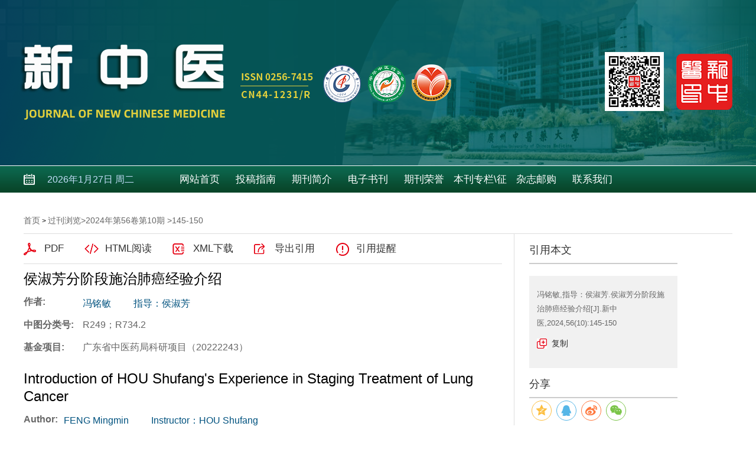

--- FILE ---
content_type: text/html; charset=utf-8
request_url: http://xzy.cnjournals.com/xzy/article/abstract/20241028%E5%86%AF%E9%93%AD%E6%95%8F145-150
body_size: 13023
content:

<!DOCTYPE html>
<html xmlns:xlink="http://www.w3.org/1999/xlink" xmlns:mml="http://www.w3.org/1998/Math/MathML" xmlns:msxsl="urn:schemas-microsoft-com:xslt" xmlns:xsi="http://www.w3.org/2001/XMLSchema-instance">
<head>
<base href="/">
<meta charset="utf-8">
<title>侯淑芳分阶段施治肺癌经验介绍</title>
<meta http-equiv="Content-Language" content="zh-cn"> <meta http-equiv="Content-Type" content="text/html; charset=utf-8"> <meta name="keywords" content="肺癌;分阶段施治;侯淑芳"/> <meta name="description" content="介绍侯淑芳教授分阶段施治肺癌的临床经验。侯淑芳教授认为，正虚为肺癌之本，热、痰、瘀、 毒为肺癌之标，准确把握中西医结合治疗肺癌的切入点，提出分阶段施治肺癌的观点，将肺癌的防治过程分为 肺结节的观察、术后患者的恢复或随访、放疗、靶向、化疗、终末期等阶段，充分发挥中医药的辅助作用和主 导作用。"/> <meta name="HW.ad-path" content="http://xzy.cnjournals.com/xzy/article/abstract/20241028冯铭敏145-150"/> <meta name="HW.identifier" content="http://xzy.cnjournals.com/xzy/article/abstract/20241028冯铭敏145-150"/> <meta name="DC.Format" content="text/html"/> <meta name="DC.Language" content="cn"/> <meta name="DC.Title" content="侯淑芳分阶段施治肺癌经验介绍"/> <meta name="DC.Identifier" content=""/> <meta name="DC.Contributor" content="冯铭敏，指导：侯淑芳"/> <meta name="DC.Date" content="2024-05-28"/> <meta name="citation_journal_title" content="新中医"/> <meta name="citation_journal_abbrev" content="新中医"/> <meta name="citation_issn" content="44-1231/R"/> <meta name="citation_cn" content="0256-7415"/> <meta name="citation_authors" xml:lang="cn" content="冯铭敏，指导：侯淑芳"/> <meta name="citation_title" xml:lang="cn" content="侯淑芳分阶段施治肺癌经验介绍"/> <meta name="DC.Keywords" xml:lang="cn" content="肺癌;分阶段施治;侯淑芳"/> <meta name="citation_date" content="2024-05-28"/> <meta name="citation_volume" content="56"/> <meta name="citation_issue" content="10"/> <meta name="citation_firstpage" content="145"/> <meta name="citation_lastpage" content="150"/> <meta name="citation_id" content="20241028冯铭敏145-150"/> <meta name="citation_doi" content=""/> <meta name="citation_authors" xml:lang="en" content="FENG Mingmin, Instructor：HOU Shufang"/> <meta name="citation_title" xml:lang="en" content="Introduction of HOU Shufang's Experience in Staging Treatment of Lung Cancer"/> <meta name="DC.Keywords" xml:lang="en" content="Keywords：Lung cancer;Staging treatment;HOU Shufang"/> <meta name="citation_abstract_html_url" content="http://xzy.cnjournals.com/xzy/article/abstract/20241028冯铭敏145-150"/> <meta name="citation_pdf_url" content="http://xzy.cnjournals.com/xzy/article/pdf/20241028冯铭敏145-150"/> <meta name="citation_public_url" content="http://xzy.cnjournals.com/xzy/article/abstract/20241028冯铭敏145-150"/>

<link rel="stylesheet" type="text/css" href="template/013/css/cn_style_h5.css">

<link rel="stylesheet" type="text/css" href="template/013/css/jquery.magnify.css">
<link rel="stylesheet" type="text/css" href="template/013/css/reset_h5.css">
<link rel="stylesheet" type="text/css" href="template/013/css/layout_h5.css">

<link rel="stylesheet" type="text/css" href="template/css/font-awesome.min.css">
<script type="text/javascript" src="template/013/js/jquery-3.3.1.min.js"></script>
<script type="text/javascript" src="template/013/js/jquery.SuperSlide.js"></script>
<script type="text/javascript" src="template/js/Tony_Tab.js"></script>
<script type="text/javascript" src="template/js/checkform.js"></script>
<script type="text/javascript" src="template/013/js/baguettebox.min.js"></script>
<script type="text/javascript" src="template/js/et_website.js"></script>

</head>
<body>
<!--头部开始-->
<div class="header">
   <div class="hd-t" ></div>
    <div class="hd-m m-row">
        <div class="hdm-wrap">
            <div class="p1 m-fl"><script src="template/013/js/calender.js"></script></div>
            <div class="p2 m-fl">
                
                 <A  href='/xzy/home'>网站首页</A><A  href='xzy/site/menu/20160513025052289'>投稿指南</A><A  href='xzy/site/menu/20160329025756797'>期刊简介</A><A  href='http://xzy.ijournal.cn/ebook/index.aspx'>电子书刊</A><A  href='xzy/site/menu/20160329025748896'>期刊荣誉</A><A  href='xzy/site/menu/20210702163849001'>本刊专栏\征稿</A><A  href='xzy/site/menu/20180629030655967'>杂志邮购</A><A  href='xzy/site/menu/20180629034158498'>联系我们</A>
            </div>
        </div>
    </div>
  
</div>

<!--头部结束-->

<!--中间主体开始-->
<div class="index-c m-row">
<!--data_type:json-->
<script type="text/javascript" src="template/js/mootools-core.js"></script>
<script type="text/javascript" src="template/js/mediabox.js"></script>
<script type="text/javascript" src="template/js/echarts.min.js"></script>
<script type="text/javascript" src="template/js/swiper.min.js"></script>
<script type="text/javascript" src="template/common/js/jquey-bigic.js"></script>
<link rel="stylesheet" type="text/css" href="template/css/swiper.min.css">
<link type="text/css" href="template/common3/css/article_abstract_h5.css" rel="stylesheet">
<script type="text/javascript" src="template/common002/js/clipboard.js"></script>
<div class="nav_position">
    <a href="xzy/home">首页</a> &gt;    
    <span id='all_issue_position'><a href="xzy/issue/browser">过刊浏览</a>&gt;<a href="xzy/article/issue/2024_56_10">2024年第56卷第10期</a> &gt;145-150</span>
    <span id='online_first_position' style='display:none'><a href="xzy/article/online_first">优先出版</span>
</div>
<div class="article_abstract_main m-row">
    <div class="article_abstract_left m-fl">
        <div class="p1 m-cell-hd">
            <a class="pt1" id='PdfUrl' href="xzy/article/pdf/20241028冯铭敏145-150">PDF</a>
            <a class="pt2" id='HtmlUrl' href="xzy/article/html/20241028冯铭敏145-150">HTML阅读</a>
	    <a class="pt3" id='XmlUrl' href="xzy/article/export/20241028冯铭敏145-150?action_type=export&export_type=xml&include_content=2">XML下载</a>
	    <a class="pt4" id='ExportUrl' href="xzy/article/export/20241028冯铭敏145-150">导出引用</a>
	    <a class="pt5" id='ReminderUrl' href="xzy/article/reminder/20241028冯铭敏145-150">引用提醒</a>
        </div>
        <div class="p2">
            <div class="zh">
                <div class="title">侯淑芳分阶段施治肺癌经验介绍</div>
                <div class="line m-row" id='DOI'>
                    <span class="tl">DOI:</span>
                    <div class="tr">
                        <span><a href="http://dx.doi.org/" id="DOIValue"></a></span>
                    </div>
                </div>
                <div class="line m-row" id='CSTR'>
                    <span class="tl">CSTR:</span>
                    <div class="tr">
                        <span><a href="https://cstr.cn/" id="CSTRValue"></a></span>
                    </div>
                </div>
                <div class="line m-row">
                    <span class="tl">作者:</span>
                    <div class="tr">
                        <ul id="CnAuthorList">
                        </ul>
                    </div>
                </div>
                <div class="line m-row" id="DisplayCnInstitution">
                    <span class="tl">作者单位:</span>
                    <div class="tr">
                        <p id="DisplayCnInstitutionValue"></p>
                    </div>
                </div>
                <div class="line m-row" id="AuthorResume">
                    <span class="tl">作者简介:</span>
                    <div class="tr">
                        <p id="AuthorResumeValue"></p>
                    </div>
                </div>
                <div class="line m-row" id="ContactAuthor">
                    <span class="tl">通讯作者:</span>
                    <div class="tr">
                        <p id="ContactAuthorValue"></p>
                    </div>
                </div>
                <div class="line m-row" id="ClcNumber">
                    <span class="tl">中图分类号:</span>
                    <div class="tr">
                        <p id="ClcNumberValue">R249；R734.2</p>
                    </div>
                </div>   
                <div class="line m-row" id="CnFundProject">
                    <span class="tl">基金项目:</span>
                    <div class="tr">
                        <p id="CnFundProjectValue">广东省中医药局科研项目（20222243）</p>
                    </div>
                </div>    
            </div>
            <div class="en" id="EnTitle">
		<br>
		<div class="title" id="EnTitleValue">Introduction of HOU Shufang's Experience in Staging Treatment of Lung Cancer</div>
                <div class="line m-row">
                    <span class="tl">Author:</span>
                    <div class="tr">
                        <ul id="EnAuthorList">
                           
                        </ul>
                    </div>
                </div>
                <div class="line m-row" id="DisplayEnInstitution">
                    <span class="tl">Affiliation:</span>
                    <div class="tr">
                        <p id="DisplayEnInstitutionValue"></p>
                    </div>
                </div>
                <div class="line m-row" id="EnFundProject">
                    <span class="tl">Fund Project:</span>
                    <div class="tr">
                        <p id="EnFundProjectValue"></p>
                    </div>
                </div> 
		
            </div>
        </div>
        <div class="cat">
            <div class="slideTxtBox">
                <div class="hd">
                    <ul>
                        <li class="fst">摘要</li>
                        <span class="m-fl">|</span>
                        <li id='FiguresTab'>图/表</li>
                        <span class="m-fl">|</span>
                        <li>访问统计</li>
                        <span class="m-fl">|</span>
                        <li id='ReferenceTab'>参考文献</li>
                        <span class="m-fl">|</span>
			<li id='RelatedTab'>相似文献</li>
                        <span class="m-fl">|</span>
			 <li id='CitedByTab'>引证文献</li>
                        <span class="m-fl">|</span>
                        <li id='MaterialsTab'>资源附件</li>
			<span class="m-fl">|</span>
                        <li id='AppraiseTab'>文章评论</li>
                       
                    </ul>
                </div>
                <div class="bd">
                    <ul>
                        <div class="zy">
                            <div class="zh" id="CnAbstract">
                                <div class="zy1">
                                    <span>摘要:</span><p id="CnAbstractValue">介绍侯淑芳教授分阶段施治肺癌的临床经验。侯淑芳教授认为，正虚为肺癌之本，热、痰、瘀、 毒为肺癌之标，准确把握中西医结合治疗肺癌的切入点，提出分阶段施治肺癌的观点，将肺癌的防治过程分为 肺结节的观察、术后患者的恢复或随访、放疗、靶向、化疗、终末期等阶段，充分发挥中医药的辅助作用和主 导作用。</p>
                                </div>
                                <div class="zy2" id="CnKeyWord">
                                    
                                </div>
                            </div>
                            <div class="en" id="EnAbstract">
                                <div class="zy1">
                                    <span>Abstract:</span><p id="EnAbstractValue">Abstract： This article is to introduce the clinical experience of Professor HOU Shufang in staging treatment of lung cancer. Professor HOU Shufang holds that the deficiency of healthy qi is the root of lung cancer， and heat， phlegm， stasis， and toxin are branches of lung cancer. Professor HOU accurately grasps the entry point of integrated Chinese and western medicine in the treatment of lung cancer， proposing the viewpoint of staging treatment of lung cancer，dividing the prevention and treatment process of lung cancer into stages such as observation of lung nodules， postoperative recovery or follow-up of patients，radiotherapy，targeted therapy，chemotherapy，and end-stage treatment，fully leveraging the auxiliary and leading role of Chinese medicine.</p>
                                </div>
                                <div class="zy2" id="EnKeyWord">
                                   
                                </div>
                            </div>
			    <!--trend md div标签-->
			    <div id="trendmd-suggestions"></div>
                        </div>
                    </ul>
                    <ul>
                        <div class="zyfj">
					<div class="swiper_xq photos-demo" id="photosDemo">
						  <div class="swiper-wrapper" id="ImagesList">
						 
						  </div>
					  <!-- Add Arrows -->
					  <div class="swiper-button-next"></div>
					  <div class="swiper-button-prev"></div>
					</div>
					<!-- Initialize Swiper -->
					<script>
					    var swiper = new Swiper('.swiper_xq', {
						navigation: {
						    nextEl: '.swiper-button-next',
						    prevEl: '.swiper-button-prev',
						},
					    });
					</script>
					<script type="text/javascript">
					    $(function(){
						$('img').bigic();
					    });
					</script>
			</div>
                    </ul>
                    <ul>
                        <div class="fwtj">
                            <div id="ArticleAnnualMetrics" style="width: 800px;height:400px;margin-top:15px;"></div>
                            <div id="ArticleTotalMetrics" style="width: 800px;height:400px;"></div>
			    <div id="ArticleProvinceMetrics" style="width: 800px;height:400px;"></div>
                        </div>
                    </ul>
		    <ul>
                        <div class="ckwx">
			    <div class="title">参考文献</div>
                            <div class="list" id="ReferenceList">
                            </div>
                        </div>
                    </ul>

		    <ul>
                        <div class="ckwx">
			    <div class="title">相似文献</div>
                            <div class="list" id="RelateArticleList">

                            </div>
                        </div>
                    </ul>

		    <ul>
                        <div class="ckwx">
			    <div class="title">引证文献</div>
                            <div class="list" id="WasReferencedList">
				
                            </div>
                        </div>
                    </ul>

                    <ul>
                        <div class="zyfj">
                            <div class="list" id="AttacheList">
                                                      
                            </div>
                        </div>
                    </ul>

		     <ul>
                        <div class="zyfj" id="CommentList">
                           
                        </div>
                    </ul>
                    
                </div>
            </div>
            <script type="text/javascript">jQuery(".slideTxtBox").slide({ trigger: "click" });</script>
        </div>
    </div>
    <div class="article_abstract_right m-fl">
        <div class="p3">
            <h5 class="tt">引用本文</h5>
            <div class="copy">
                <p id="cp-cont">
                    冯铭敏,指导：侯淑芳.侯淑芳分阶段施治肺癌经验介绍[J].新中医,2024,56(10):145-150
                </p>
                <a href="javascript:;" class="btn" data-clipboard-target="#cp-cont">复制</a>
            </div>
        </div>
         <div class="p4">
            <h5 class="tt">分享</h5>
	       <link rel="stylesheet" type="text/css" href="/template/css/share.min.css">
				 <script src="/template/js/jquery.share.min.js"></script>



          <div id="share-2"></div>
<script>
$('#share-2').share({sites: ['qzone', 'qq', 'weibo','wechat']});
</script>
   
        </div>
	<div class="p5"  id="VideoContainer">
            <h5 class="tt">相关视频</h5>
            <div class="m-row">
                <p id="video_list">
                    
                </p>
            </div>
        </div>
        <div class="p6">
            <h5 class="tt">文章指标</h5>
            <div class="m-row">
               <div class="p5-l m-fl" style='display:none'>
                    <div style="padding-top:40px;" data-badge-type="donut" data-doi="20241028冯铭敏145-150" data-hide-no-mentions="false" class="altmetric-embed"></div>
		    <div style="padding-top:5px;" class='altmetric-embed' data-badge-popover='left' data-doi='20241028冯铭敏145-150'></div>	
                </div>
                <div class="p5-r m-fl">
		    <ul>
			    <li>点击次数:<span id='ClickNum'></span></li>
			    <li>下载次数: <span id="PdfClickNum"></span></li>
			    <li>HTML阅读次数: <span id='HtmlClickNum'></span></li>
			    <li style='display:none'>引用次数: <span id='CnkiCitedNum'></span></li>
		    </ul>
                </div>
            </div>
        </div>
        <div class="p7">
            <h5 class="tt">历史</h5>
            <div class="his">
                <ul>
		    <li id="SendTime">收稿日期:<span id='SendTimeValue'></span></li>
		    <li id="LastModifyTime">最后修改日期:<span id='LastModifyTimeValue'></span></li>
                    <li id="AdoptTime">录用日期:<span id='AdoptTimeValue'></span></li>
                    <li id="PublishTime">在线发布日期: <span id='PublishTimeValue'>2024-05-28</span></li>
                    <li id="BookPublishedTime">出版日期: <span id='BookPublishedTimeValue'></span></li>
                </ul>
            </div>
        </div>
<div class="p8"><h5 class="tt">文章二维码</h5><img style="margin-top:5px;" src="http://xzy.cnjournals.com/download_upload_file.aspx?file_name=/uploadfile/two_dimensional_code_img/xzy/2024/10/20241028冯铭敏145-150_qr.png"></div>
    </div>
</div>
<input type="hidden" id="was_referenced_current_page" name="was_referenced_current_page">
<input type="hidden" id="reference_current_page" name="reference_current_page">
<input type="hidden" id="AttacheListCount" name="AttacheListCount" value="0">
<input type="hidden" id="ImagesListCount" name="ImagesListCount" value="0">

<!--trend md 代码-->

<script language="javascript">
   
   //从归智平台获取相关视频
    function GetVideoList() {
	    var strUrl = "xzy/article/resources_list?file_no=20241028冯铭敏145-150&aid=1A0197827q&doi=69d0f3fe7064316fbcd31ae34642dd7d";
	    if (strUrl == "") {
		return;
	    }
	    $.get(strUrl, function (videoArray) {             
		let strVideoList="";
		for (let i = 0; i < videoArray.length; i++) {
		  let strID=videoArray[i].id;
		  let strCoverURL=videoArray[i].cover_url;
		  let strSharesCount=videoArray[i].shares_count;
		  let strLikeCount=videoArray[i].like_count;
		  let strFeedViewCount=videoArray[i].feed_view_count;
		  strVideoList=strVideoList+"<a href='https://user.aipub.cn/videoDetail?id="+strID+"' style='position: relative;'><img src='"+strCoverURL+"'><img style='width: 45px;height: 45px;position: absolute;transform: translate(-50%, -50%);left: 52%;top:14px;bottom: 0px;' src='/template/images/bf.png'></a>";
		}
		if(strVideoList!=""){
			$("#video_list").html(strVideoList);
		}else{
			$("#VideoContainer").hide();
		}
	    });
    }

    //获取当期的基本信息
    function GetCurrentIssue() {
        var strUrl = "xzy/issue/get_current_issue_info";
        if (strUrl != "") {
            $.get(strUrl, function (strIssueXml) {
                var strYearID = GetXmlValue(strIssueXml, "year_id");
                var strIssueID = GetXmlValue(strIssueXml, "quarter_id");
                var strVolume = GetXmlValue(strIssueXml, "book_no");
                var strIssueEnName = GetXmlValue(strIssueXml, "quarter_en_name");
                var strEnPublishDate = GetXmlValue(strIssueXml, "en_publish_date");
                var strIssueSmallCoverURL = GetXmlValue(strIssueXml, "image_url");
                $("#current_small_cover_id").html("<a href='[current_issue_url]'><img src='" + strIssueSmallCoverURL + "' width='150' height='200'></a>");
                $("#current_publish_date_id").html(strEnPublishDate);
                $("#current_volume_id").html(strVolume);
                $("#current_issue_id").html(strIssueID);
            });
        }
    }

    function GetMetrics() {
        var strUrl = "xzy/article/metrics/20241028冯铭敏145-150";
        if (strUrl != "") {
            $.get(strUrl, function (strReturnScript) {               
                eval(strReturnScript);
            });
        }
    }

    function GetRelatedArticle() {
        var strUrl = "xzy/article/related/2024_10_20241028冯铭敏145-150";
        if (strUrl != "") {
            $.get(strUrl, function (strReturn) {
                if (strReturn != "") {
                    $("#RelateArticleList").html(strReturn);
		    var RCount=$("#RelateArticleList dl").children().length;

		    $('#RelatedTab').text($('#RelatedTab').text()+' ['+RCount+']')

                } else {
                    $("#RelatedTab").hide();
                    $("#RelatedContainer").hide();
                }
            });
        } else {
            $("#RelatedTab").hide();
            $("#RelatedContainer").hide();
        }
    }

    function GetReferenceList(strPage) {
        $("#reference_current_page").prop("value", strPage);
        var strUrl = "xzy/article/reference/2024$10$20241028冯铭敏145-150";
        if (strUrl != "") {
            strUrl = strUrl + "?cp=" + strPage;
            $.get(strUrl, function (strReturn) {
              
                if (strReturn != "") {
                    $("#ReferenceList").append(strReturn);
                    var intReferenceNum = $("div#ReferenceList dd").length;
                    if (intReferenceNum % 20 != 0) {
                        $("#MoreReferenceContainer").hide();
                    }

		    
		    var RCount=$("#ReferenceList dl").children().length;

		    $('#ReferenceTab').text($('#ReferenceTab').text()+' ['+RCount+']')
                } else {
                    if (strPage != "") {
                        var intPage = parseInt(strPage);
                        if (intPage == 1) {
                            $("#ReferenceTab").hide();
                            $("#ReferenceContainer").hide();
                        } else {
                            $("#MoreReferenceContainer").hide();
                        }
                    }
                }
            });
        } else {
            $("#ReferenceTab").hide();
            $("#ReferenceContainer").hide();
        }
    }

    function GetWasReferencedList(strPage) {
        $("#was_referenced_current_page").prop("value", strPage);
        var strUrl = "xzy/article/cited/2024_10_20241028冯铭敏145-150";
        if (strUrl != "") {
            strUrl = strUrl + "?cp=" + strPage;
            $.get(strUrl, function (strReturn) {
                if (strReturn != "") {
                    var intWasReferencedNum = $("div#WasReferencedList dd").length;
                    if (intWasReferencedNum != 0) {
                        $("#MoreWasReferencedContainer").hide();
                    }
		     var RCount=$("#WasReferencedList dl").children().length;

		    $('#WasReferencedList').text($('#CitedByTab').text()+' ['+RCount+']')
                    $("#WasReferencedList").append(strReturn);
                } else {
                    if (strPage != "") {
                        var intPage = parseInt(strPage);
                        if (intPage == 1) {
                            $("#CitedByTab").hide();
                            $("#CitedByContainer").hide();
                        } else {
                            $("#MoreWasReferencedContainer").hide();
                        }
                    }
                }
            });
        } else {
            $("#CitedByTab").hide();
            $("#CitedByContainer").hide();
            $("#MoreWasReferencedContainer").hide();
        }
    }
    function MoreWasReferenced() {
        var strWasReferencedCurrentPage = $("#was_referenced_current_page").val();
        var intWasReferencedCurrentPage = parseInt(strWasReferencedCurrentPage);
        intWasReferencedCurrentPage = intWasReferencedCurrentPage + 1;
        GetWasReferencedList(intWasReferencedCurrentPage);
    }

    function MoreReference() {
        var strReferenceCurrentPage = $("#reference_current_page").val();
        var intReferenceCurrentPage = parseInt(strReferenceCurrentPage);
        intReferenceCurrentPage = intReferenceCurrentPage;
        GetReferenceList(intReferenceCurrentPage);
    }

    $().ready(function () {
	 var strFlag="1";
	 if(strFlag=="1"){
		$("#all_issue_position").show();
		$("#online_first_position").hide();
	 }else{
		$("#all_issue_position").hide();
		$("#online_first_position").show();
	 }
	 //如果没有html，自动隐藏
	 var strHtmlUrl=$("#HtmlUrl").prop("href");
	 if(strHtmlUrl.indexOf("/html/")<0){
		$("#HtmlUrl").hide();
	 }
	 var strDOI=$("#DOIValue").html();
	 if(strDOI==""){
		$("#DOI").hide();
	 }
	 var strCSTR=$("#CSTRValue").html();
	 if(strCSTR==""){
		$("#CSTR").hide();
	 }

	 var strDisplayCnInstitution=$("#DisplayCnInstitutionValue").html();
	 if(strDisplayCnInstitution==""){
		$("#DisplayCnInstitution").hide();
	 }

	  var strDisplayEnInstitution=$("#DisplayEnInstitutionValue").html();
	 if(strDisplayEnInstitution==""){
		$("#DisplayEnInstitution").hide();
	 }

	 var strAuthorResume=$("#AuthorResumeValue").html();
	 if(strAuthorResume==""){
		$("#AuthorResume").hide();
	 }

	 var strContactAuthor=$("#ContactAuthorValue").html();
	 if(strContactAuthor==""){
		$("#ContactAuthor").hide();
	 }

	 var strClcNumber=$("#ClcNumberValue").html();
	 if(strClcNumber==""){
		$("#ClcNumber").hide();
	 }

	 var strCnFundProject=$("#CnFundProjectValue").html();
	 if(strCnFundProject==""){
		$("#CnFundProject").hide();
	 }

	 var strEnFundProject=$("#EnFundProjectValue").html();
	 if(strEnFundProject==""){
		$("#EnFundProject").hide();
	 }

	 var strEnTitle=$("#EnTitleValue").html();
	 if(strEnTitle==""){
		$("#EnTitle").hide();
	 }

	 var strEnAbstract=$("#EnAbstractValue").html();
	 if(strEnAbstract==""){
		$("#EnAbstract").hide();
	 }

	 var strSendTime=$("#SendTimeValue").html();
	 if(strSendTime==""){
		$("#SendTime").hide();
	 }
	 
	 var strLastModifyTime=$("#LastModifyTimeValue").html();
	 if(strLastModifyTime==""){
		$("#LastModifyTime").hide();
	 }

	 var strAdoptTime=$("#AdoptTimeValue").html();
	 if(strAdoptTime==""){
		$("#AdoptTime").hide();
	 }

	 var strPublishTime=$("#PublishTimeValue").html();
	 if(strPublishTime==""){
		$("#PublishTime").hide();
	 }

	 var strBookPublishedTime=$("#BookPublishedTimeValue").html();
	 if(strBookPublishedTime==""){
		$("#BookPublishedTime").hide();
	 }

	 var strCnKeyWord="肺癌;分阶段施治;侯淑芳";
	 var strCnKeyWordList="<span>关键词:</span>";
	 if(strCnKeyWord!=""){
		var CnKeyWordArray=strCnKeyWord.split(";");
		for(var i=0;i<CnKeyWordArray.length;i++){
			var strKeyWord=CnKeyWordArray[i];
			if(i>0){
				strCnKeyWordList=strCnKeyWordList+"<span>;</span>";
			}
			strCnKeyWordList=strCnKeyWordList+"<a href='xzy/article/search?jid=xzy&field=key_word&key="+strKeyWord+"' target='_blank'>"+strKeyWord+"</a>";
		}
		$("#CnKeyWord").html(strCnKeyWordList);
	 }			       
				     
	  var strEnKeyWord="Keywords：Lung cancer;Staging treatment;HOU Shufang";
	  var strEnKeyWordList="<span>Key words:</span>";
	  if(strEnKeyWord!=""){
		var EnKeyWordArray=strEnKeyWord.split(";");
		for(var i=0;i<EnKeyWordArray.length;i++){
			var strKeyWord=EnKeyWordArray[i];
			if(i>0){
				strEnKeyWordList=strEnKeyWordList+"<span>;</span>";
			}
			strEnKeyWordList=strEnKeyWordList+"<a href='xzy/article/search?jid=xzy&field=en_key_word&key="+strKeyWord+"' target='_blank'>"+strKeyWord+"</a>";
		}
		$("#EnKeyWord").html(strEnKeyWordList);
	 }

	var strImagesJson="";
	 if(strImagesJson!=""){
	        var imagesJson = jQuery.parseJSON(strImagesJson);
	        var strImagesList="";
		var intLength=imagesJson.images.length;
		for(var i=0;i<intLength;i++){				
			var strCnLabel=imagesJson.images[i].cn_label;
			var strEnLabel=imagesJson.images[i].en_label;
			var strCnTitle=imagesJson.images[i].cn_title;
			var strEnTitle=imagesJson.images[i].en_title;
			var strSmallImageUrl=imagesJson.images[i].small_image_url;
			strImagesList=strImagesList+"<div class='swiper-slide'><img width='800' src='"+strSmallImageUrl+"'><div class='swiper_slide_div'><div class='swiper_slide_title'><span class='swiper_title_cn'>"+strCnLabel+" "+strCnTitle+"</span><span class='swiper_title_en'>"+strEnLabel+" "+strEnTitle+"</span></div></div></div>";
		}
		$("#ImagesList").html(strImagesList);
	  }
	  var strAttachmentsJson="";
	  if(strAttachmentsJson!=""){
		 var strAttachmentsList="";
		 var attachmentsJson = jQuery.parseJSON(strAttachmentsJson);
		 var intLength=attachmentsJson.attachments.length;
		 for(var i=0;i<intLength;i++){				
			var strAttacheName=attachmentsJson.attachments[i].attache_name;
			var strAttacheUrl=attachmentsJson.attachments[i].url;
			var strAttacheTypeIcon=attachmentsJson.attachments[i].type_icon;
			strAttachmentsList=strAttachmentsList+"<dl><span><a href='"+strAttacheUrl+"' target='_blank'>"+strAttacheName+"</a></span><font><a href='"+strAttacheUrl+"' target='_blank'>下 载</a></font></dl>";
		 }
		 $("#AttacheList").html(strAttachmentsList);
	  
	  }
	  
	  var strCnAuthorsList="";
	  var strEnAuthorsList="";
	  var strAuthorsJson="{\"authors\":[{\"cn_name\":\"冯铭敏\",\"en_name\":\"FENG Mingmin\",\"cn_institution\":\"广州中医药大学东莞医院肿瘤科，广东 东莞 523127\",\"en_institution\":\"Department of Oncology，Dongguan Hospital of Guangzhou University of Chinese Medicine，Dongguan Guangdong 523127， China\",\"email\":\"\",\"is_first_author\":\"1\",\"is_contact_author\":\"\",\"sequence\":\"1\",\"first_name\":\"\",\"middle_name\":\"\",\"last_name\":\"\",\"resume\":\"\",\"institute_superscript\":\"\"},{\"cn_name\":\"指导：侯淑芳\",\"en_name\":\"Instructor：HOU Shufang\",\"cn_institution\":\"广州中医药大学东莞医院肿瘤科，广东 东莞 523127\",\"en_institution\":\"Department of Oncology，Dongguan Hospital of Guangzhou University of Chinese Medicine，Dongguan Guangdong 523127， China\",\"email\":\"\",\"is_first_author\":\"0\",\"is_contact_author\":\"\",\"sequence\":\"2\",\"first_name\":\"\",\"middle_name\":\"\",\"last_name\":\"\",\"resume\":\"\",\"institute_superscript\":\"\"}]}";
	  if(strAuthorsJson!=""){
		 var authorsJson = jQuery.parseJSON(strAuthorsJson);
		 var intLength=authorsJson.authors.length;
		 for(var i=0;i<intLength;i++){				
			var cn_name=authorsJson.authors[i].cn_name;			
			var en_name=authorsJson.authors[i].en_name;
			var cn_institution=authorsJson.authors[i].cn_institution;
			var en_institution=authorsJson.authors[i].en_institution;
			var email=authorsJson.authors[i].email;
			var is_first_author=authorsJson.authors[i].is_first_author;
			var is_contact_author=authorsJson.authors[i].is_contact_author;
			var sequence=authorsJson.authors[i].sequence;
			var resume=authorsJson.authors[i].resume;
			var institute_superscript=authorsJson.authors[i].institute_superscript;
			//中文部分
			strCnAuthorsList=strCnAuthorsList+"<li><a class='nn' href='javascript:;'>"+cn_name+"</a> <sup>"+institute_superscript+"</sup>";
			strCnAuthorsList=strCnAuthorsList+" <sup>";
			if(is_contact_author=="1"){
				strCnAuthorsList=strCnAuthorsList+"<a class='tx' href='javascript:;' title='通讯作者:"+cn_name+",Email: "+email+"'></a>";
			}
			if(email.indexOf("@")>0){
				strCnAuthorsList=strCnAuthorsList+"<a class='email' href='mailto:"+email+"' title='"+email+"'></a>";
			}				
			strCnAuthorsList=strCnAuthorsList+"</sup>";
                        strCnAuthorsList=strCnAuthorsList+"<div class='fudong_ycc'>";
                        strCnAuthorsList=strCnAuthorsList+"<p>"+cn_name+"</p>";
                        strCnAuthorsList=strCnAuthorsList+cn_institution+"<br>";
                        strCnAuthorsList=strCnAuthorsList+"<i class='fa fa-angle-left'></i> <a href='http://yyws.alljournals.cn/search.aspx?encoding=utf8&subject=medicine_health&major=zgyx&orderby=referenced&field=author_name&q="+cn_name+"' target='_blank'>在期刊界中查找</a><br>";
                        strCnAuthorsList=strCnAuthorsList+"<i class='fa fa-angle-left'></i> <a href='https://xueshu.baidu.com/s?wd="+cn_name+"' target='_blank'>在百度中查找</a><br>";
                        strCnAuthorsList=strCnAuthorsList+"<i class='fa fa-angle-left'></i> <a href='xzy/article/search/?jid=xzy&field=user_real_name&key="+cn_name+"' target='_blank'>在本站中查找</a><br>";
                        strCnAuthorsList=strCnAuthorsList+"</div><div class='fudong_ycc_bj'></div></li>";

			
			//英文部分
			strEnAuthorsList=strEnAuthorsList+"<li><a class='nn' href='javascript:;'>"+en_name+"</a> <sup>"+institute_superscript+"</sup>";
			strEnAuthorsList=strEnAuthorsList+" <sup>";
			if(is_contact_author=="1"){
				strEnAuthorsList=strEnAuthorsList+"<a class='tx' href='' title='Contact author:"+en_name+",Email: "+email+"'></a>";
			}
			if(email.indexOf("@")>0){
				strEnAuthorsList=strEnAuthorsList+"<a class='email' href='mailto:"+email+"' title='"+email+"'></a>";
			}				
			strEnAuthorsList=strEnAuthorsList+"</sup>";
                        strEnAuthorsList=strEnAuthorsList+"<div class='fudong_ycc'>";
                        strEnAuthorsList=strEnAuthorsList+"<p>"+en_name+"</p>";
                        strEnAuthorsList=strEnAuthorsList+en_institution+"<br>";
                        strEnAuthorsList=strEnAuthorsList+"<i class='fa fa-angle-left'></i> <a href='http://yyws.alljournals.cn/search.aspx?encoding=utf8&subject=medicine_health&major=zgyx&orderby=referenced&field=author_name&q="+en_name+"' target='_blank'>在期刊界中查找</a><br>";
                        strEnAuthorsList=strEnAuthorsList+"<i class='fa fa-angle-left'></i> <a href='https://xueshu.baidu.com/s?wd="+en_name+"' target='_blank'>在百度中查找</a><br>";
                        strEnAuthorsList=strEnAuthorsList+"<i class='fa fa-angle-left'></i> <a href='xzy/article/search/?jid=xzy&field=user_real_name&key="+en_name+"' target='_blank'>在本站中查找</a><br>";
                        strEnAuthorsList=strEnAuthorsList+"</div><div class='fudong_ycc_bj'></div></li>";
			
		 }
		 $("#CnAuthorList").html(strCnAuthorsList);
		 $("#EnAuthorList").html(strEnAuthorsList);
	  }	

	  $("#CommentList").load("template/common/et_article_comment.aspx?file_no=20241028冯铭敏145-150&journal_id=xzy&is_mobile=0&year_id=2024&return_url=xzy/article/abstract/20241028冯铭敏145-150&issue=10&flag=1");
	
	
        var strAttacheListCount = $("#AttacheListCount").val();
        if (strAttacheListCount == "0") {//隐藏附件
            $("#MaterialsTab").hide();
        }
        var strImagesListCount = $("#ImagesListCount").val();
        if (strImagesListCount == "0") {//隐藏图片
            $("#FiguresTab").hide();
        }
        GetMetrics();
        GetRelatedArticle();
        GetReferenceList("1");
        GetWasReferencedList("1");
    });
</script>
<script type='text/javascript' src='https://d1bxh8uas1mnw7.cloudfront.net/assets/embed.js'></script>
<script>
    var clipboard = new ClipboardJS('.btn');
    clipboard.on('success', function (e) {
        alert('复制成功');
        console.info('Action:', e.action);
        console.info('Text:', e.text);
        console.info('Trigger:', e.trigger);
        e.clearSelection();
    });
</script>
<style>
.index_c{

padding-left: 40px;
}
	.article_abstract_left .cat .slideTxtBox .bd ul .zy .zy1 p{
		word-break: break-all;
	}

sub {
    vertical-align: sub;
    font-size: smaller;
}

sup {
    vertical-align: super;
    font-size: smaller;
}
i,em {
    font-style: italic;
}

</style>



<script src="https://cdn.aipub.cn/vue.min.js?v=20251027"></script>
<script>
    const referConfig = {
        vendor: "qy",
        column_num: 2,
        column_css: 1,
        page_name: 'abstract',
       
         
            "pcid": "84a3fe8023e99cb57f20e6ce90ebdf1d",
            "cid": "16d5e6aeec6b0bf79b9d77740f30b7d4",
            "jid": "a09ccb6997c3c334387363686c26c0fe"
      
    }

    if(referConfig.pcid!=""){
	$('.zy').append("<div id='et_extend' > </div>")
     }	

</script>
<script src="https://recommend.aipub.cn/file/aipub.ad.js"></script>
</div>
<!--中间主体结束-->

<!--底部开始-->
<div class="footer m-row">
    <div class="footer-wrap">
        <div class="ffl">
            <!--<img src="download_upload_file.aspx?file_name=uploadfile/xzy/ewm.png" alt="">-->
        </div>
        <div class="ffr">
            <p>您是本站第 <span id="WebSiteTotalCount">4754718</span> 访问者 <img src="template/013/images/cnzz.png" alt=""></p>
            <p>通信地址：广州市番禺区广州大学城外环东路232号广州中医药大学办公楼 </p>
            <p> 邮编：510006  <!--传真： --> </p>
            <p>电话： E-mail：139002863@gzucm.edu.cn； </p>
            
            <p>
               新中医  &reg;  2026 版权所有
                <img src="template/013/images/gh.png" alt="">&nbsp<a href="https://beian.miit.gov.cn" target="_blank">粤ICP备15098773号</a>
            </p>
        </div>
    </div>
</div>
<!--底部结束-->
<script language="javascript">
$().ready(function() {
	//不管页面上有没有统计数字，都要加这个语句，用来刷新访问统计
	 var strURL="xzy/site/get_access_and_today_count";
    $.get(strURL, function (strScript) {
        console.log(strScript)
		eval(strScript);
	});
});
</script>
<script src="template/013/js/jquery.magnify.js"></script>
<script>
    $('[data-magnify]').magnify({
        headToolbar: [
            'close'
        ],
        initMaximized: true
    });

    $(function () {
        $(".selAll").click(function () {
            $(this).parents(".choose").siblings(".list").find("input[type='checkbox']").prop("checked", true);
            $(this).parent().find(".selAll").hide();
            $(this).parent().find(".Deselect").show();
        });
        $(".Deselect").click(function () {
            $(this).parents(".choose").siblings(".list").find("input[type='checkbox']").prop("checked", false);
            $(this).parent().find(".Deselect").hide();
            $(this).parent().find(".selAll").show();

        });
       
        var oType1 = $("#tp1");
        var oType2 = $("#tp2");
        var oType3 = $("#tp3");

        oType1.click(function () {
            $(this).parent().find('a').removeClass('on');
            $(this).addClass('on');
            $(this).parents('.choose').siblings('.list').find('li .show-img').fadeIn();
            $(this).parents('.choose').siblings('.list').find('li .intro').fadeOut();
        })
        oType2.click(function () {
            $(this).parent().find('a').removeClass('on');
            $(this).addClass('on');
            $(this).parents('.choose').siblings('.list').find('li .show-img').fadeOut();
            $(this).parents('.choose').siblings('.list').find('li .intro').fadeOut();
        })
        oType3.click(function () {
            $(this).parent().find('a').removeClass('on');
            $(this).addClass('on');
            $(this).parents('.choose').siblings('.list').find('li .show-img').fadeOut();
            $(this).parents('.choose').siblings('.list').find('li .intro').fadeIn();
        })
    })
</script>
</body>
</html>

--- FILE ---
content_type: text/html; charset=utf-8
request_url: http://xzy.cnjournals.com/template/common/et_article_comment.aspx?file_no=20241028%E5%86%AF%E9%93%AD%E6%95%8F145-150&journal_id=xzy&is_mobile=0&year_id=2024&return_url=xzy/article/abstract/20241028%E5%86%AF%E9%93%AD%E6%95%8F145-150&issue=10&flag=1
body_size: 7234
content:

<link href="template/css/comment/et_pinglun_article-comment-2018.css" rel="stylesheet">
<link href="template/css/comment/Score_review.css" rel="stylesheet"> 
<style>
.sina-comment-form .hd{ display:none;}
</style>
<script type="text/javascript" src="js/comment/jquery.simpler-sidebar.min.js"></script>
<script type="text/javascript" src="js/comment/jquery-ui.min.js"></script>
<script type="text/javascript" src="js/comment/main-sidebar-left-top.js"></script>
<script type="text/javascript" src="js/comment/html5shiv.min.js"></script>
<script language="javascript">
/**
 * 获取指定时间的友好时间字符串。
 * @param str 指定的时间字符串，如yyyy-MM-dd HH:mm:ss
 * @param now 当前时间，允许时间戳，GMT时间，如果该参数为undefined，则使用浏览器时间。
 */
function getFriendlyTime(str,strObj){
	var strLanguage="cn";
    var currentTime = new Date();
    var arr = str.split(/\s+/gi);
    var temp = 0, arr1, arr2, oldTime, delta;
    var getIntValue = function(ss, defaultValue){
        try{
            return parseInt(ss, 10);
        }catch (e){
            return defaultValue;
        }
    };
    var getWidthString = function(num){
        return num < 10 ? ("0" + num) : num;
    };
    if(arr.length >= 2){
        arr1 = arr[0].split(/[\/\-]/gi);
        arr2 = arr[1].split(":");
        oldTime = new Date();
        oldTime.setYear(getIntValue(arr1[0], currentTime.getFullYear()));
        oldTime.setMonth(getIntValue(arr1[1], currentTime.getMonth() + 1) - 1);
        oldTime.setDate(getIntValue(arr1[2], currentTime.getDate()));

        oldTime.setHours(getIntValue(arr2[0], currentTime.getHours()));
        oldTime.setMinutes(getIntValue(arr2[1], currentTime.getMinutes()));
        oldTime.setSeconds(getIntValue(arr2[2], currentTime.getSeconds()));

        delta = currentTime.getTime() - oldTime.getTime();

        if(delta <= 6000){
			$("#"+strObj).html("1分钟内");		
            return;
        }
        else if(delta < 60 * 60 * 1000){
			$("#"+strObj).html(Math.floor(delta / (60 * 1000)) + "分钟前");
            return;
        }
        else if(delta < 24 * 60 * 60 * 1000){
			$("#"+strObj).html(Math.floor(delta / (60 * 60 * 1000)) + "小时前");
            return;
        }
        else if(delta < 3 * 24 * 60 * 60 * 1000){
			$("#"+strObj).html(Math.floor(delta / (24 * 60 * 60 * 1000)) + "天前");
            return;
        }
        else if(currentTime.getFullYear() != oldTime.getFullYear()){
			$("#"+strObj).html([getWidthString(oldTime.getFullYear()), getWidthString(oldTime.getMonth() + 1), getWidthString(oldTime.getDate())].join("-"));
            return;
        }
        else{
			$("#"+strObj).html([getWidthString(oldTime.getMonth() + 1), getWidthString(oldTime.getDate())].join("-"));
            return;
        }
    }
    return "";
}
</script>
<script language='javascript'>
function GetAjaxRequestParams(strFieldName){
		var strValue=$("#"+strFieldName).val();
		strValue=strValue+"";
		if(strValue=="undefined"){
			strValue="";
		}
		strValue=strValue.replace(" from ","BeginEtfromEndET");
		strValue=strValue.replace(" from ","BeginEtfromEndET");
		strValue=strValue.replace(" from ","BeginEtfromEndET");
		strValue=strValue.replace(" from ","BeginEtfromEndET");
		strValue=strValue.replace(" from ","BeginEtfromEndET");
		strValue=strValue.replace(" from ","BeginEtfromEndET");
		strValue=strValue.replace(" from ","BeginEtfromEndET");
		strValue=strValue.replace(" from ","BeginEtfromEndET");


		strValue=strValue.replace(" to ","BeginEttoEndET");
		strValue=strValue.replace(" to ","BeginEttoEndET");
		strValue=strValue.replace(" to ","BeginEttoEndET");
		strValue=strValue.replace(" to ","BeginEttoEndET");
		strValue=strValue.replace(" to ","BeginEttoEndET");
		strValue=strValue.replace(" to ","BeginEttoEndET");
		strValue=strValue.replace(" to ","BeginEttoEndET");
		strValue=strValue.replace(" to ","BeginEttoEndET");

		strValue=strValue.replace(/\+/mgi,"AaAa");
		strValue=strValue.replace(/\·/mgi,"BbBb");
		strValue=strValue.replace(/×/mgi,"CcCc");
		strValue=strValue.replace(/&/mgi,"DdDd");
		strValue=strValue.replace(/±/mgi,"EeEe");		
		strValue=strValue.replace(/%/g,"FfFf");
		strValue=strValue.replace(/=/g,"%3D");	
		strValue=strValue.replace(/#/g,"%23");
		strValue=strValue.replace(/\?/g,"%3F");	
		strValue=strValue.replace(/ /g,"%20");


		strValue=encodeURIComponent(strValue);
		return "&"+strFieldName+"="+strValue;
	} 
	function ReplaceSpecialCharacters(strValue){
		strValue=strValue.replace(" from ","BeginEtfromEndET");
		strValue=strValue.replace(" from ","BeginEtfromEndET");
		strValue=strValue.replace(" from ","BeginEtfromEndET");
		strValue=strValue.replace(" from ","BeginEtfromEndET");
		strValue=strValue.replace(" from ","BeginEtfromEndET");
		strValue=strValue.replace(" from ","BeginEtfromEndET");
		strValue=strValue.replace(" from ","BeginEtfromEndET");
		strValue=strValue.replace(" from ","BeginEtfromEndET");


		strValue=strValue.replace(" to ","BeginEttoEndET");
		strValue=strValue.replace(" to ","BeginEttoEndET");
		strValue=strValue.replace(" to ","BeginEttoEndET");
		strValue=strValue.replace(" to ","BeginEttoEndET");
		strValue=strValue.replace(" to ","BeginEttoEndET");
		strValue=strValue.replace(" to ","BeginEttoEndET");
		strValue=strValue.replace(" to ","BeginEttoEndET");
		strValue=strValue.replace(" to ","BeginEttoEndET");

		strValue=strValue.replace(/\+/mgi,"AaAa");
		strValue=strValue.replace(/\·/mgi,"BbBb");
		strValue=strValue.replace(/×/mgi,"CcCc");
		strValue=strValue.replace(/&/mgi,"DdDd");
		strValue=strValue.replace(/±/mgi,"EeEe");		
		strValue=strValue.replace(/%/g,"FfFf");
		strValue=strValue.replace(/=/g,"%3D");	
		strValue=strValue.replace(/#/g,"%23");
		strValue=strValue.replace(/\?/g,"%3F");
		strValue=strValue.replace(/ /g,"%20");
		strValue=encodeURIComponent(strValue);
		return strValue;	
	}
	//单击但选按钮
   function doClickRadioButton(AppraiseTypeID,strvalue){
      if(document.getElementById("advice_"+AppraiseTypeID))
       document.getElementById("advice_"+AppraiseTypeID).value=strvalue;
   }
   //单击但选按钮
   function doClickCheckboxButton(AppraiseTypeID,check,strvalue){
      if(check==true){
		  if(document.getElementById("advice_"+AppraiseTypeID)){
			  var strTemp=document.getElementById("advice_"+AppraiseTypeID).value;
			  if(strTemp!=""){
				if(strTemp.indexOf(strvalue)<0){
				   document.getElementById("advice_"+AppraiseTypeID).value=strTemp+","+strvalue;  
				}
			  }else{
				   document.getElementById("advice_"+AppraiseTypeID).value=strvalue;  
			  }
		  }
      }else{
	      if(document.getElementById("advice_"+AppraiseTypeID)){
			  var strTemp=document.getElementById("advice_"+AppraiseTypeID).value;
			  if(strTemp!=""){
				if(strTemp.indexOf(strvalue+",")>=0){
				    var strBeforeValue=strTemp.substring(0,strTemp.indexOf(strvalue+","));
				    var strAfterValue=strTemp.substring(strTemp.indexOf(strvalue+",")+strvalue.length+1);
				    document.getElementById("advice_"+AppraiseTypeID).value=strBeforeValue+strAfterValue;  
				}else if(strTemp.indexOf(strvalue)>=0){
				    var strBeforeValue=strTemp.substring(0,strTemp.indexOf(strvalue)-1);
				    document.getElementById("advice_"+AppraiseTypeID).value=strBeforeValue;  
				}
			  }
		  }
	  }
  }

function SubmitCommentProfessional(){  
		var strDataParams=GetAjaxRequestParams("comment_content");
		strDataParams=strDataParams;
		
		var strCommentType=$("#CommentType20241028冯铭敏145-150").val();
		if(strCommentType=="professional"){
			strDataParams=strDataParams+"&op_type=SaveCommentProfessional";
		}else{
			strDataParams=strDataParams+"&op_type=SaveComment";
		}
		strDataParams=strDataParams+"&file_no=20241028冯铭敏145-150&return_url=xzy/article/abstract/20241028冯铭敏145-150&praise_id=&step_id=&score_list="
		strDataParams=strDataParams+"&journal_id=xzy&article_id=&year_id=2024&volume=&issue=10";

		$.post("template/common/et_article_comment_submit.aspx",strDataParams,function(result){
				if(result.indexOf("login")>=0){
					$("#comment_content").val("");
					window.location.href=result;
				}else if(result=="succeed"){
					$("#comment_content").val("");
					GetArticleCommentData("1");
				}else{
					alert(result);
				}							
		  });
}

function ReplyMessage(strAppraiseID){  
		var strMessageHtml="<div class='reply-form-wrap'>";
		strMessageHtml=strMessageHtml+"<div class='sina-comment-form reply-form' comment-type='form'>";
		strMessageHtml=strMessageHtml+"<div class='hd' comment-type='hd'>";
		strMessageHtml=strMessageHtml+"</div>";
		strMessageHtml=strMessageHtml+"<div class='bd'>";
		strMessageHtml=strMessageHtml+"<div class='editor'>";
		strMessageHtml=strMessageHtml+"<div class='inner'>";
		strMessageHtml=strMessageHtml+"<textarea comment-type='cont' class='box' id='reply_message_content"+strAppraiseID+"' autocomplete='off' placeholder='' value='' action-type='cmnt-box' style='height: 48px; overflow: hidden;'></textarea><span class='arrow'></span>";
		strMessageHtml=strMessageHtml+"<div class='autogrow-textarea-clone' style='position: absolute; word-wrap: break-word; top: 0px; left: -9999px; width: 700px; font-size: 16px; font-family: &quot;Helvetica Neue&quot;, Helvetica, &quot;PingFang SC&quot;, &quot;Hiragino Sans GB&quot;, &quot;Microsoft YaHei&quot;, &quot;Noto Sans CJK SC&quot;, &quot;WenQuanYi Micro Hei&quot;, Arial, sans-serif; line-height: 24px;'>";
		strMessageHtml=strMessageHtml+"</div></div></div></div>";
		strMessageHtml=strMessageHtml+"<div class='ft clearfix'>";
		//strMessageHtml=strMessageHtml+"<div class='face'>";
		//strMessageHtml=strMessageHtml+"<a href='#' class='trigger' action-type='face-toggle' data-sudaclick='comment_emoticons_i'>表情</a>";
		//strMessageHtml=strMessageHtml+"</div>";
		strMessageHtml=strMessageHtml+"<div class='right-actions clearfix'>";
		//strMessageHtml=strMessageHtml+"<div class='login'>";
		//strMessageHtml=strMessageHtml+"<a action-type='login' class='login-lnk' href='#' data-sudaclick='comment_login_i' title='登录'>登录</a><span class='sep'>|</span><a class='register-lnk' target='_blank' href='#' data-sudaclick='comment_registered_i'>注册</a>";
		//strMessageHtml=strMessageHtml+"</div>";
		//strMessageHtml=strMessageHtml+"<div comment-type='weibo' class='weibo sina-comment-chkbox' action-type='checkbox-toggle'>";
		//strMessageHtml=strMessageHtml+"<i></i><span>分享到微博</span>";
		//strMessageHtml=strMessageHtml+"</div>";
		strMessageHtml=strMessageHtml+"<a id='BtnReplyCancel"+strAppraiseID+"' class='btn btn-yellow' bbs-node-type='cancel' href=\"javascript:CancelCommentReply('"+strAppraiseID+"');\">取 消</a><a comment-type='submit' id='BtnReplySubmit"+strAppraiseID+"' action-type='tip-toggle' class='comment btn' href=\"javascript:SubmitCommentReply('"+strAppraiseID+"');\">发 布</a>";
		strMessageHtml=strMessageHtml+"</div></div></div></div>";
	    $("div#reply-form-container"+strAppraiseID).html(strMessageHtml);	
   }
	function CancelCommentReply(strAppraiseID){  
		 $("div#reply-form-container"+strAppraiseID).html("");	
	}
   function TipOffsMessage(strAppraiseID){  
		var strMessageHtml="";
		strMessageHtml=strMessageHtml+"<div class='main clearfix rw_bak' bbs-node-type='main'><div class='content' bbs-node-type='content'><form name='reportForm' bbs-node-type='reportForm'><ul class='report-wrap'><li><h2>请选择举报类型：</h2><div bbs-node-type='types' class='report-types'><ul class='report-types-list clearfix'><li><label><input type='radio' name='reportType"+strAppraiseID+"' value='色情暴力'>色情暴力</label></li><li><label><input type='radio' name='reportType"+strAppraiseID+"' value='骚扰谩骂'>骚扰谩骂</label></li><li><label><input type='radio' name='reportType"+strAppraiseID+"' value='广告欺诈'>广告欺诈</label></li><li><label><input type='radio' name='reportType"+strAppraiseID+"' value='病毒木马'>病毒木马</label></li><li><label><input type='radio' name='reportType"+strAppraiseID+"' value='反动政治'>反动政治</label></li><li><label><input type='radio' name='reportType"+strAppraiseID+"' value='垃圾营销'>垃圾营销</label></li><li><label><input type='radio' name='reportType"+strAppraiseID+"' value='虚假中奖'>虚假中奖</label></li><li><label><input type='radio' name='reportType"+strAppraiseID+"' value='其它'>其它</label></li></ul></div></li><li class='clearfix'><a href=\"javascript:SubmitCommentTipOffs('"+strAppraiseID+"');\" class='btn btn-yellow' bbs-node-type='submit'>发 布</a><a href=\"javascript:CancelCommentTipOffs('"+strAppraiseID+"');\" class='btn btn-gray' bbs-node-type='cancel'>取 消</a></li></ul></form></div></div>";
	    $("div#tipoffs-form-container"+strAppraiseID).html(strMessageHtml);	
   }

   function ReplyReplyMessage(strAppraiseID,strReplyID){  
		var strMessageHtml="<div class='reply-form-wrap'>";
		strMessageHtml=strMessageHtml+"<div class='sina-comment-form reply-form' comment-type='form'>";
		strMessageHtml=strMessageHtml+"<div class='hd' comment-type='hd'>";
		strMessageHtml=strMessageHtml+"</div>";
		strMessageHtml=strMessageHtml+"<div class='bd'>";
		strMessageHtml=strMessageHtml+"<div class='editor'>";
		strMessageHtml=strMessageHtml+"<div class='inner'>";
		strMessageHtml=strMessageHtml+"<textarea comment-type='cont' class='box' id='reply_message_content"+strAppraiseID+"_"+strReplyID+"' autocomplete='off' placeholder='' value='' action-type='cmnt-box' style='height: 48px; overflow: hidden;'></textarea><span class='arrow'></span>";
		strMessageHtml=strMessageHtml+"<div class='autogrow-textarea-clone' style='position: absolute; word-wrap: break-word; top: 0px; left: -9999px; width: 700px; font-size: 16px; font-family: &quot;Helvetica Neue&quot;, Helvetica, &quot;PingFang SC&quot;, &quot;Hiragino Sans GB&quot;, &quot;Microsoft YaHei&quot;, &quot;Noto Sans CJK SC&quot;, &quot;WenQuanYi Micro Hei&quot;, Arial, sans-serif; line-height: 24px;'>";
		strMessageHtml=strMessageHtml+"</div></div></div></div>";
		strMessageHtml=strMessageHtml+"<div class='ft clearfix'>";
		//strMessageHtml=strMessageHtml+"<div class='face'>";
		//strMessageHtml=strMessageHtml+"<a href='#' class='trigger' action-type='face-toggle' data-sudaclick='comment_emoticons_i'>表情</a>";
		//strMessageHtml=strMessageHtml+"</div>";
		strMessageHtml=strMessageHtml+"<div class='right-actions clearfix'>";
		/*strMessageHtml=strMessageHtml+"<div class='login'>";
		strMessageHtml=strMessageHtml+"<a action-type='login' class='login-lnk' href='#' data-sudaclick='comment_login_i' title='登录'>登录</a><span class='sep'>|</span><a class='register-lnk' target='_blank' href='#' data-sudaclick='comment_registered_i'>注册</a>";
		strMessageHtml=strMessageHtml+"</div>";
		strMessageHtml=strMessageHtml+"<div comment-type='weibo' class='weibo sina-comment-chkbox' action-type='checkbox-toggle'>";
		strMessageHtml=strMessageHtml+"<i></i><span>分享到微博</span>";
		strMessageHtml=strMessageHtml+"</div>";
		*/
		strMessageHtml=strMessageHtml+"<a class='btn btn-yellow' bbs-node-type='cancel' id='BtnReplyCancel"+strAppraiseID+"_"+strReplyID+"' href=\"javascript:CancelCommentReplyReply('"+strAppraiseID+"','"+strReplyID+"');\">取 消</a><a comment-type='submit' id='BtnReplySubmit"+strAppraiseID+"_"+strReplyID+"' action-type='tip-toggle' class='comment btn' href=\"javascript:SubmitCommentReplyReply('"+strAppraiseID+"','"+strReplyID+"');\">发 布</a>";
		strMessageHtml=strMessageHtml+"</div></div></div></div>";
	    $("div#reply-reply-form-container"+strAppraiseID+"_"+strReplyID).html(strMessageHtml);	
   }

   function CancelCommentReplyReply(strAppraiseID,strReplyID){  
		$("div#reply-reply-form-container"+strAppraiseID+"_"+strReplyID).html("");	   
   }

   function TipOffsReplyMessage(strAppraiseID,strReplyID){  
	   var strMessageHtml="";
		strMessageHtml=strMessageHtml+"<div class='main clearfix rw_bak' bbs-node-type='main'><div class='content' bbs-node-type='content'><form name='reportForm' bbs-node-type='reportForm'><ul class='report-wrap'><li><h2>请选择举报类型：</h2><div bbs-node-type='types' class='report-types'><ul class='report-types-list clearfix'><li><label><input type='radio' name='reportType"+strAppraiseID+"_"+strReplyID+"' value='色情暴力'>色情暴力</label></li><li><label><input type='radio' name='reportType"+strAppraiseID+"_"+strReplyID+"' value='骚扰谩骂'>骚扰谩骂</label></li><li><label><input type='radio' name='reportType"+strAppraiseID+"_"+strReplyID+"' value='广告欺诈'>广告欺诈</label></li><li><label><input type='radio' name='reportType"+strAppraiseID+"_"+strReplyID+"' value='病毒木马'>病毒木马</label></li><li><label><input type='radio' name='reportType"+strAppraiseID+"_"+strReplyID+"' value='反动政治'>反动政治</label></li><li><label><input type='radio' name='reportType"+strAppraiseID+"_"+strReplyID+"' value='垃圾营销'>垃圾营销</label></li><li><label><input type='radio' name='reportType"+strAppraiseID+"_"+strReplyID+"' value='虚假中奖'>虚假中奖</label></li><li><label><input type='radio' name='reportType"+strAppraiseID+"_"+strReplyID+"' value='其它'>其它</label></li></ul></div></li><li class='clearfix'><a href=\"javascript:SubmitCommentReplyTipOffs('"+strAppraiseID+"','"+strReplyID+"');\" class='btn btn-yellow' bbs-node-type='submit'>发 布</a><a href=\"javascript:CancelCommentReplyTipOffs('"+strAppraiseID+"','"+strReplyID+"');\" class='btn btn-gray' bbs-node-type='cancel'>取 消</a></li></ul></form></div></div>";
	    $("div#reply-reply-form-container"+strAppraiseID+"_"+strReplyID).html(strMessageHtml);	
   }

   function SubmitCommentReply(strAppraiseID){  
	    var strReplyMessage=$("#reply_message_content"+strAppraiseID).val();
		if(strReplyMessage==""){
			return;
		}
		strReplyMessage=ReplaceSpecialCharacters(strReplyMessage);
		var strDataParams="&reply_message_content="+strReplyMessage;
		strDataParams=strDataParams+"&op_type=SaveCommentReply&return_url=xzy/article/abstract/20241028冯铭敏145-150&file_no=20241028冯铭敏145-150&appraise_id="+strAppraiseID;
		strDataParams=strDataParams+"&journal_id=xzy&article_id=&year_id=2024&volume=&issue=10";
		$("#BtnReplySubmit"+strAppraiseID).removeClass("comment btn");
		$("#BtnReplySubmit"+strAppraiseID).addClass("comment btn btn-disabled");
		$.post("template/common/et_article_comment_submit.aspx",strDataParams,function(result){
				if(result.indexOf("login.aspx")>=0){
					$("#reply_message_content"+strAppraiseID).val("");
					window.location.href=result;
				}else if(result=="succeed"){
					$("#reply_message_content"+strAppraiseID).val("");

					GetSingleArticleCommentData(strAppraiseID);
				}else{
					alert(result);
				}
				$("#BtnReplySubmit"+strAppraiseID).removeClass("comment btn btn-disabled");
				$("#BtnReplySubmit"+strAppraiseID).addClass("comment btn");
		  });
	}

	function SubmitCommentReplyReply(strAppraiseID,strReplyID){  
	    var strReplyMessage=$("#reply_message_content"+strAppraiseID+"_"+strReplyID).val();
		strReplyMessage=ReplaceSpecialCharacters(strReplyMessage);
		var strDataParams="&reply_message_content="+strReplyMessage;
		strDataParams=strDataParams+"&op_type=SaveCommentReplyReply&return_url=xzy/article/abstract/20241028冯铭敏145-150&file_no=20241028冯铭敏145-150&reply_id="+strReplyID+"&appraise_id="+strAppraiseID;
		strDataParams=strDataParams+"&journal_id=xzy&article_id=&year_id=2024&volume=&issue=10";
		$("#BtnReplySubmit"+strAppraiseID+"_"+strReplyID).removeClass("comment btn");
		$("#BtnReplySubmit"+strAppraiseID+"_"+strReplyID).addClass("comment btn btn-disabled");
		$.post("template/common/et_article_comment_submit.aspx",strDataParams,function(result){
				if(result.indexOf("login.aspx")>=0){
					$("#reply_message_content"+strAppraiseID+"_"+strReplyID).val("");
					window.location.href=result;
				}else if(result=="succeed"){
					$("#reply_message_content"+strAppraiseID+"_"+strReplyID).val("");
					var strCurrentPage=$("#CurrentPage20241028冯铭敏145-150").val();
					GetSingleArticleCommentData(strAppraiseID);
				}else{
					alert(result);
				}
				$("#BtnReplySubmit"+strAppraiseID+"_"+strReplyID).removeClass("comment btn btn-disabled");
				$("#BtnReplySubmit"+strAppraiseID+"_"+strReplyID).addClass("comment btn");
		  });
	}

	function SubmitCommentPraise(strAppraiseID){
		var strDataParams="&op_type=SaveCommentPraise&file_no=20241028冯铭敏145-150&appraise_id="+strAppraiseID;
		strDataParams=strDataParams+"&journal_id=xzy&return_url=xzy/article/abstract/20241028冯铭敏145-150&article_id=&year_id=2024&volume=&issue=10";
		$.post("template/common/et_article_comment_submit.aspx",strDataParams,function(result){
				if(result.indexOf("login.aspx")>=0){
					window.location.href=result;
				}else if(result=="praised"){//已点赞
				}else if(result.indexOf("succeed:")>=0){
					var strVoteNum=result.replace("succeed:","");
					$("#VoteNum"+strAppraiseID).html(strVoteNum);
				}else{
					alert(result);
				}
		  });
	}
	function SubmitCommentTipOffs(strAppraiseID){
		var strReportType=$("input[name='reportType"+strAppraiseID+"']:checked").val();
		var strDataParams="&op_type=SaveCommentTipOffs&tipoffs_type="+strReportType+"&return_url=xzy/article/abstract/20241028冯铭敏145-150&file_no=20241028冯铭敏145-150&appraise_id="+strAppraiseID;
		strDataParams=strDataParams+"&journal_id=xzy&article_id=&year_id=2024";
		$.post("template/common/et_article_comment_submit.aspx",strDataParams,function(result){
				if(result=="succeed"){
					alert("提交成功，感谢您的反馈！");
				}else{
					alert(result);
				}
				CancelCommentTipOffs(strAppraiseID);
		  });
	}

	function CancelCommentTipOffs(strAppraiseID){
		  $("div#tipoffs-form-container"+strAppraiseID).html("");	
	}


	function SubmitCommentReplyPraise(strAppraiseID,strReplyID){  
		var strDataParams="&op_type=SaveCommentReplyPraise&file_no=20241028冯铭敏145-150&return_url=xzy/article/abstract/20241028冯铭敏145-150&reply_id="+strReplyID+"&appraise_id="+strAppraiseID;
		strDataParams=strDataParams+"&journal_id=xzy&article_id=&year_id=2024&volume=&issue=10";
		$.post("template/common/et_article_comment_submit.aspx",strDataParams,function(result){
				if(result.indexOf("login.aspx")>=0){
					window.location.href=result;
				}else if(result=="praised"){//已点赞

				}else if(result.indexOf("succeed:")>=0){
					var strVoteNum=result.replace("succeed:","");
					$("#VoteNum"+strAppraiseID+"_"+strReplyID).html(strVoteNum);
				}else{
					alert(result);
				}
		  });
	}

	function SubmitCommentReplyTipOffs(strAppraiseID,strReplyID){ 
		var strReportType=$("input[name='reportType"+strAppraiseID+"_"+strReplyID+"']:checked").val();
		var strDataParams="&op_type=SaveCommentTipOffs&tipoffs_type="+strReportType+"&return_url=xzy/article/abstract/20241028冯铭敏145-150&file_no=20241028冯铭敏145-150&reply_id="+strReplyID+"&appraise_id="+strAppraiseID;
		strDataParams=strDataParams+"&journal_id=xzy&article_id=&year_id=2024";
		$.post("template/common/et_article_comment_submit.aspx",strDataParams,function(result){
				if(result=="succeed"){
					alert("提交成功，感谢您的反馈！");
				}else{
					alert(result);
				}
				CancelCommentReplyTipOffs(strAppraiseID,strReplyID);
		  });
	}
	function CancelCommentReplyTipOffs(strAppraiseID,strReplyID){
		$("div#reply-reply-form-container"+strAppraiseID+"_"+strReplyID).html("");	
	}

	function GetArticleCommentData(page){
		var strURL="template/common/et_article_comment_list.aspx?file_no=20241028冯铭敏145-150&journal_id=xzy&article_id=&year_id=2024&volume=&issue=10&page="+page;
		$.get(strURL,function(strHtml){	
			$("#CurrentPage20241028冯铭敏145-150").attr("value",page);
			if(page=="1"){
				$("div#CommentList20241028冯铭敏145-150").html(strHtml);
			}else{
				$("div#CommentList20241028冯铭敏145-150").append(strHtml);
			}			
			var strPageCount=$("#PageCount20241028冯铭敏145-150").val();
			var intCurrentPage=parseInt(page);
			var intPageCount=parseInt(strPageCount);
			if(intCurrentPage<intPageCount){
				$("#BtnNextPage20241028冯铭敏145-150").show();
			}else{
				$("#BtnNextPage20241028冯铭敏145-150").hide();
			}	
		});
	}

	function GetSingleArticleCommentData(strAppraiseID){
		var strURL="template/common/et_article_comment_list.aspx?file_no=20241028冯铭敏145-150&appraise_id="+strAppraiseID+"&journal_id=xzy&article_id=&year_id=2024&volume=&issue=10";
		$.get(strURL,function(strHtml){	
			$("div#Appraise"+strAppraiseID).html(strHtml);
		});
	}

	function GetNextPageData(){
			var strCurrentPage=$("#CurrentPage20241028冯铭敏145-150").val();
			var strPageCount=$("#PageCount20241028冯铭敏145-150").val();
			var intPageCount=parseInt(strPageCount);
			var intCurrentPage=parseInt(strCurrentPage);
			intCurrentPage=intCurrentPage+1;
			if(intCurrentPage<=intPageCount){
				GetArticleCommentData(intCurrentPage);
			}else{
				$("#BtnNextPage20241028冯铭敏145-150").hide();
			}	
		}

	$().ready(function() {
		$('#TabNormalComment20241028冯铭敏145-150').click(function() {
			$("#TabNormalComment20241028冯铭敏145-150").removeClass("span");
			$("#TabNormalComment20241028冯铭敏145-150").addClass("span active");

			$("#TabProfessionalComment20241028冯铭敏145-150").removeClass("span active");
			$("#TabProfessionalComment20241028冯铭敏145-150").addClass("span");

			$("#ScoreReviewLab20241028冯铭敏145-150").removeClass("xuan_ze_professional");
			$("#ScoreReviewLab20241028冯铭敏145-150").addClass("xuan_ze");

			$("#NormalComment20241028冯铭敏145-150").show();
			$("#ProfessionalComment20241028冯铭敏145-150").hide();

			$("#CommentType20241028冯铭敏145-150").attr("value","normal");
		});
		$('#TabProfessionalComment20241028冯铭敏145-150').click(function() {
			$("#TabNormalComment20241028冯铭敏145-150").removeClass("span active");
			$("#TabNormalComment20241028冯铭敏145-150").addClass("span");

			$("#TabProfessionalComment20241028冯铭敏145-150").removeClass("span");
			$("#TabProfessionalComment20241028冯铭敏145-150").addClass("span active");

			$("#ScoreReviewLab20241028冯铭敏145-150").removeClass("xuan_ze");
			$("#ScoreReviewLab20241028冯铭敏145-150").addClass("xuan_ze_professional");

			$("#ProfessionalComment20241028冯铭敏145-150").show();
			$("#CommentType20241028冯铭敏145-150").attr("value","professional");
		});		


		$("#BtnNextPage20241028冯铭敏145-150").hide();		
		GetArticleCommentData("1");

		
	});

</script>
<div class="blk-comment" id="wrap_bottom_omment">
	<div id="bottom_sina_comment" class=" sina-comment-wrap">
		<div id='LoadComment20241028冯铭敏145-150'>
			<!--评论开始-->
			<div class="Score_review" id="Score_review">
			<div class="Score_review_mc">
					<div class="mc_title"><span class="t_span"></span>网友评论</div>
							<div class="ren_chi">
							</div>
			</div>
			
			<div class="xian_tiao"></div>				
			<div class="xuan_qu biankuang" id="ProfessionalComment20241028冯铭敏145-150" style="display:none;">
				<!--当文本输入形式的审稿评价项大于0后，不显示-->
						
				</div>
				<div class="xuan_qu" id="NormalComment20241028冯铭敏145-150" style="display:block;">
					<div class="sina-comment-form sina-comment-top" comment-type="form" data-sudaclick="make_comment">
						<div class="hd clearfix">
							
							<span class="wrap-title">网友评论</span>		
						</div>
						<div class="bd">
							<div class="editor">
								<div class="inner">
									<textarea comment-type="cont" name="comment_content" id="comment_content" class="box" autocomplete="off" placeholder="我有话要说..." value="" action-type="cmnt-box"></textarea>
								</div>
							</div>
							<!-- 用户头像 start -->
							<div class="head user-head" comment-type="head">
								<a href="#" target="_blank" title="" data-sudaclick="comment_avatar_p"><img src="template/images/comment/male_180.png" alt=""></a>
							</div>
							<div class="head user-head-default">
								<a href="#" target="_blank"><img src="template/images/comment/male_180.png"></a>
							</div>
							<!-- 用户头像 end -->
						</div>
						<div class="ft clearfix">
							<div class="face">
								<!--<a href="#" class="trigger" action-type="face-toggle" data-sudaclick="comment_emoticons_i">表情</a>-->
							</div>
							<div class="right-actions clearfix">
								<div class="login-info clearfix">
									
								</div>
								<div comment-type="weibo" class="weibo sina-comment-chkbox" action-type="checkbox-toggle">
									<i></i><span>分享到微博</span>
								</div>
								<!-- 发布 start -->
								<a comment-type="submit" action-type="tip-toggle" class="comment btn" href="javascript:SubmitCommentProfessional();">发 布</a>
								<!-- 发布 end -->
							</div>
						</div>
					</div>
				</div>
				<input type="hidden" id='CommentType20241028冯铭敏145-150' value="normal">	
			<!--评论结束-->
		</div>
		<div class="sina-comment-list sina-comment-list-has-all sina-comment-list-has-hot sina-comment-list-has-latest" comment-type="list" data-sudaclick="comment_content">
			<div class="hot-wrap" comment-type="hotWrap">
				
				<div class="list" comment-type="hotList" id="CommentList20241028冯铭敏145-150">				
						
				</div>
				
			</div>

		</div>
	</div>
</div>
<input type="hidden" id="TotalCount20241028冯铭敏145-150" value="0">
<input type="hidden" id="PageCount20241028冯铭敏145-150" value="0">
<input type="hidden" id="CurrentPage20241028冯铭敏145-150" value="1">


--- FILE ---
content_type: text/html; charset=utf-8
request_url: http://xzy.cnjournals.com/xzy/article/related/2024_10_20241028%E5%86%AF%E9%93%AD%E6%95%8F145-150
body_size: 4153
content:
<dl><dd><span>[1]</span><font>王凯,指导：孙建红.<a  href="xzy/article/view_reference?pcid=A9DB1C13C87CE289EA38239A9433C9DC&cid=B5F35A1FC27C1FF7&jid=A55F1304353F19405030CD2E564B11F3&aid=BF93B192DEB1B735DFB7FF8EA3BA443A&yid=9475FABC7A03F4AB&vid=8E6AB9C3EBAAE921&iid=B91E8C6D6FE990DB&sid=2922B27A3177030F&eid=856C2E13D1000DB7" target='_blank'>孙建红治疗肺癌经验介绍</a>[J].新中医,2021,53(24):147-148.</font></dd><dd><span>[2]</span><font>王云彩,刘乐,张天宇,指导：祝肇刚.<a  href="xzy/article/view_reference?pcid=A9DB1C13C87CE289EA38239A9433C9DC&cid=B5F35A1FC27C1FF7&jid=A55F1304353F19405030CD2E564B11F3&aid=068D6084817DC5B1551DE3C3AAC39495&yid=9475FABC7A03F4AB&vid=8E6AB9C3EBAAE921&iid=23CCDDCD68FFCC2F&sid=7555FB9CC973F695&eid=2B5DE8A23DCEED39" target='_blank'>祝肇刚治疗肺癌经验介绍</a>[J].新中医,2021,53(15):117-120.</font></dd><dd><span>[3]</span><font>余锟,指导：徐振晔.<a  href="xzy/article/view_reference?pcid=A9DB1C13C87CE289EA38239A9433C9DC&cid=B5F35A1FC27C1FF7&jid=A55F1304353F19405030CD2E564B11F3&aid=E91612AB43BC37D4467CBA96DCD5EB5F&yid=0D1D160AB8016934&vid=286FB2D22CF8D013&iid=EA389574707BDED3&sid=E0F6F365E4766526&eid=2BA123C6EB9D54C2" target='_blank'>徐振晔治疗肺癌经验介绍</a>[J].新中医,2020,52(23):196-197.</font></dd><dd><span>[4]</span><font>王学文,洪玮,杨泽,裘宗华,指导：夏永良.<a  href="xzy/article/view_reference?pcid=A9DB1C13C87CE289EA38239A9433C9DC&cid=B5F35A1FC27C1FF7&jid=A55F1304353F19405030CD2E564B11F3&aid=384EC15E66E1D92DAA348D0F52472E85&yid=B80136CCD8DCBAA1&vid=014B591DF029732F&iid=0B39A22176CE99FB&sid=1E41DF9426604740&eid=38685BC770C663F2" target='_blank'>夏永良分阶段防治咳嗽变异性哮喘经验介绍</a>[J].新中医,2024,56(2):200-203.</font></dd><dd><span>[5]</span><font>刘昱磊,刘新玉,滕辉.<a  href="xzy/article/view_reference?pcid=A9DB1C13C87CE289EA38239A9433C9DC&cid=B5F35A1FC27C1FF7&jid=A55F1304353F19405030CD2E564B11F3&aid=58B061D630659B8A65FAF5CAD7451358&yid=FA004A8A4ED1540B&vid=2A3781E88AB1776F&iid=F3090AE9B60B7ED1&sid=3E0812ED84A7B31D&eid=3A0155B37D8FF829" target='_blank'>张玉珍中西医结合分阶段治疗卵巢早衰经验介绍</a>[J].新中医,2017,49(10):187-189.</font></dd><dd><span>[6]</span><font>邢海伦,劳绍贤.<a  href="xzy/article/view_reference?pcid=A9DB1C13C87CE289EA38239A9433C9DC&cid=B5F35A1FC27C1FF7&jid=A55F1304353F19405030CD2E564B11F3&aid=01DD0E4CB3855FB428E98971F164B8CA&yid=9EAD63ADE6B277ED&vid=D997634CFE9B6321&iid=5D311CA918CA9A03&sid=659D3B06EBF534A7&eid=EA389574707BDED3" target='_blank'>劳绍贤教授诊治溃疡性结肠炎经验介绍</a>[J].新中医,2014,46(8):21-23.</font></dd><dd><span>[7]</span><font>胡茜,潘博.<a  href="xzy/article/view_reference?pcid=A9DB1C13C87CE289EA38239A9433C9DC&cid=B5F35A1FC27C1FF7&jid=BCCAA64FB4C87E9C8AEBD6C978A5970B&aid=F3509074D542FD24ED62AFCA421387BA&yid=0D1D160AB8016934&vid=2B25C5E62F83A049&iid=E158A972A605785F&sid=96C778EE049EE47D&eid=DB817633AA4F79B9" target="_blank">潘博分阶段论治肺癌经验</a>[J].湖南中医杂志,2020(4):26-27.</font></dd><dd><span>[8]</span><font>杨文霞.<a  href="xzy/article/view_reference?pcid=A9DB1C13C87CE289EA38239A9433C9DC&cid=B5F35A1FC27C1FF7&jid=4A16C0C4624A94411A0F89F044B5EDE4&aid=A5C1C9CC84FBD58CA5561E2752157951&yid=FA004A8A4ED1540B&vid=933658645952ED9F&iid=DF92D298D3FF1E6E&sid=E6A0A363CA4FC5CF&eid=6837BC93241057EF" target="_blank">孔军辉分阶段治疗更年期失眠经验</a>[J].北京中医药,2017,36(7):620-622.</font></dd><dd><span>[9]</span><font>姚晓岚.<a  href="xzy/article/view_reference?pcid=A9DB1C13C87CE289EA38239A9433C9DC&cid=B5F35A1FC27C1FF7&jid=27921572E95B06B6546EADE29D5785EC&aid=324EFE9F16905811BF42E026C64949B6&yid=FFD10F7019FAA9EC&vid=F4B561950EE1D31A&iid=F3090AE9B60B7ED1&sid=708DD6B15D2464E8&eid=59906B3B2830C2C5" target="_blank">何任分阶段治疗肺癌的经验</a>[J].江苏中医药,2015,47(10):11-12.</font></dd><dd><span>[10]</span><font>王春英,侯仰韶.<a  href="xzy/article/view_reference?pcid=A9DB1C13C87CE289EA38239A9433C9DC&cid=B5F35A1FC27C1FF7&jid=D5A409DE8B594EA37B8D49902B2C23FB&aid=6D72440CA65388A5E01844141E8395E6&yid=B6351343F4791CA3&vid=2B25C5E62F83A049&iid=FC0714F8D2EB605D" target="_blank">侯仰韶治疗肺癌临证经验</a>[J].中国民族民间医药杂志,2019(13).</font></dd><dd><span>[11]</span><font>程艳婷,王成恩.<a  href="xzy/article/view_reference?pcid=A9DB1C13C87CE289EA38239A9433C9DC&cid=B5F35A1FC27C1FF7&jid=AE2E1B4720F2478023E29DA0A533E942&aid=32A5BE2FA7E30058&yid=D0E58B75BFD8E51C&vid=BC12EA701C895178&iid=CA4FD0336C81A37A&sid=9CF7A0430CBB2DFD&eid=F3090AE9B60B7ED1" target="_blank">冉淑芳指针特色经验辑要</a>[J].四川中医,2004,22(1):9-10.</font></dd><dd><span>[12]</span><font>王旭斋.<a  href="xzy/article/view_reference?pcid=A9DB1C13C87CE289EA38239A9433C9DC&cid=B5F35A1FC27C1FF7&jid=DC146BE62A964FA2AF0FDEA525623E1C&aid=79FC41EA689950707CB9039F166B8704&yid=9C2DB0A0D5ABE6F8&vid=2B25C5E62F83A049&iid=CA4FD0336C81A37A" target="_blank">慢性肝炎中医分阶段治疗经验介绍</a>[J].北京中医,1987(1).</font></dd><dd><span>[13]</span><font><a  href="xzy/article/view_reference?pcid=A9DB1C13C87CE289EA38239A9433C9DC&cid=B5F35A1FC27C1FF7&jid=BEC5913E778E2C8927DDAD4B7B9D19A0&aid=800E7B71D6926C9A0A90A8B0C6316671&yid=FA004A8A4ED1540B&vid=2B25C5E62F83A049&iid=94C357A881DFC066" target="_blank">谢广茹二元分类分阶段治疗肿瘤经验介绍</a>[J].山西中医</font></dd><dd><span>[14]</span><font><a  href="xzy/article/view_reference?pcid=A9DB1C13C87CE289EA38239A9433C9DC&cid=B5F35A1FC27C1FF7&jid=64F6989BF3583612309B62F3DCC5E34C&aid=0B487C2314DBBACF51AFDEB705F58D1E&yid=EA357AD73C8E13BC&vid=2B25C5E62F83A049&iid=59906B3B2830C2C5" target="_blank">侯仰韶辨治肺癌经验</a>[J].河南中医</font></dd><dd><span>[15]</span><font>王延蓉.<a  href="xzy/article/view_reference?pcid=A9DB1C13C87CE289EA38239A9433C9DC&cid=B5F35A1FC27C1FF7&jid=77194712A720D842FC5763EFCB13D566&aid=9991677C4647A6A98E01743A7884154A&yid=DE12191FBD62783C&vid=DB817633AA4F79B9&iid=E158A972A605785F&sid=DBF54A8E2A721A6D&eid=03F1579EF92A5A32" target="_blank">治疗胃脘痛的经验介绍</a>[J].新疆中医药,2009,27(4):104-105.</font></dd><dd><span>[16]</span><font>刘梅举,李萍,刘银鸿,曹清慧,马艳东,路志敏.<a  href="xzy/article/view_reference?pcid=A9DB1C13C87CE289EA38239A9433C9DC&cid=B5F35A1FC27C1FF7&jid=4EC2B2AEFC21F309E94FFC1B3941B36D&aid=3716C7B8F6A9619DCF93107AE1E7ED1A&yid=DE12191FBD62783C&vid=13553B2D12F347E8&iid=59906B3B2830C2C5&sid=9377ED8094509821&eid=9377ED8094509821" target="_blank">李英杰老中医治疗胃脘痛经验介绍</a>[J].中国中医急症,2009,18(12):2011-2011.</font></dd><dd><span>[17]</span><font>杨玉莹,吴显文,亓润智.<a  href="xzy/article/view_reference?pcid=A9DB1C13C87CE289EA38239A9433C9DC&cid=B5F35A1FC27C1FF7&jid=64F6989BF3583612309B62F3DCC5E34C&aid=78759845BC11F9B85E2A359990AF69FC&yid=B6351343F4791CA3&vid=2B25C5E62F83A049&iid=5D311CA918CA9A03" target="_blank">吴显文分阶段论治肺癌术后经验</a>[J].河南中医,2019(8).</font></dd><dd><span>[18]</span><font>许静云,丁樱.<a  href="xzy/article/view_reference?pcid=A9DB1C13C87CE289EA38239A9433C9DC&cid=B5F35A1FC27C1FF7&jid=06D96CEAB11F0CDAC73508E6F3940B17&aid=3C510E0F2B6B578159167ED3A98466FD&yid=140ECF96957D60B2&vid=C5154311167311FE&iid=38B194292C032A66&sid=0BD4FAD4A90498AB&eid=0BD4FAD4A90498AB" target="_blank">乙肝肾治疗经验介绍</a>[J].光明中医,2010,25(3):394-394.</font></dd><dd><span>[19]</span><font>王琳.<a  href="xzy/article/view_reference?pcid=A9DB1C13C87CE289EA38239A9433C9DC&cid=B5F35A1FC27C1FF7&jid=1BD8EDCCA054E2597D8094E5397E6E55&aid=E22C80A8D0099EEB&yid=D0E58B75BFD8E51C&vid=BC12EA701C895178&iid=38B194292C032A66&sid=23F20F9780C3579E&eid=23F20F9780C3579E" target="_blank">郑玉玲教授治疗肺癌疼痛经验选粹</a>[J].中华中医药学刊,2004,22(3):393-393.</font></dd><dd><span>[20]</span><font><a  href="xzy/article/view_reference?pcid=A9DB1C13C87CE289EA38239A9433C9DC&cid=B5F35A1FC27C1FF7&jid=8427C059ED322E3F5291106FC402CBE4&aid=CD78337C11CA1AB586ECAD7E55722A5F&yid=FF7AA908D58E97FA&vid=2B25C5E62F83A049&iid=38B194292C032A66&sid=A4E67967A1AB25F0&eid=65C08888CCE4801E" target="_blank">李春辉治疗肿瘤经验</a>[J].辽宁中医杂志</font></dd></dl>

--- FILE ---
content_type: text/html; charset=utf-8
request_url: http://xzy.cnjournals.com/xzy/site/get_access_and_today_count
body_size: 174
content:
$('#WebSiteTotalCount').html('17654446');$('#WebSiteTodayCount').html('2083');

--- FILE ---
content_type: text/plain; charset=utf-8
request_url: https://recommend.aipub.cn/article/recommend
body_size: 2328
content:
{"cluster_node":"82","language":"cn","total_page":"1","current_page":"1","prev_page":"1","next_page":"1","pages":[1],"records":"10","rows":[
  {
    "order": "1",
    "id": "676ee631df015019c01c55954fa9f1ba022af8ca23468f5a68056ee2e039f3cb",
    "journal_id": "0256-7415",
    "year": "2024",
    "volume": "56",
    "issue": "2",
    "start_page": "200",
    "end_page": "203",
    "title": "\u590F\u6C38\u826F\u5206\u9636\u6BB5\u9632\u6CBB\u54B3\u55FD\u53D8\u5F02\u6027\u54EE\u5598\u7ECF\u9A8C\u4ECB\u7ECD",
    "author": "\u738B\u5B66\u6587,\u6D2A\u73AE,\u6768\u6CFD,\u88D8\u5B97\u534E,\u6307\u5BFC\uFF1A\u590F\u6C38\u826F",
    "journal_name": "\u65B0\u4E2D\u533B",
    "text": "[1] \u738B\u5B66\u6587,\u6D2A\u73AE,\u6768\u6CFD,\u88D8\u5B97\u534E,\u6307\u5BFC\uFF1A\u590F\u6C38\u826F.\u590F\u6C38\u826F\u5206\u9636\u6BB5\u9632\u6CBB\u54B3\u55FD\u53D8\u5F02\u6027\u54EE\u5598\u7ECF\u9A8C\u4ECB\u7ECD[J]\u65B0\u4E2D\u533B.2024,56(2):200-203"
  },
  {
    "order": "2",
    "id": "121545652a9aad1c29e767d514585170022af8ca23468f5a68056ee2e039f3cb",
    "journal_id": "0256-7415",
    "year": "2024",
    "volume": "56",
    "issue": "24",
    "start_page": "151",
    "end_page": "155",
    "title": "\u4E2D\u533B\u5206\u9636\u6BB5\u8FA8\u8BC1\u8BBA\u6CBB\u5375\u5DE2\u764C\u672F\u540E\u53CD\u590D\u6DCB\u5DF4\u6F0F\u5408\u5E76\u611F\u67D31 \u4F8B",
    "author": "\u8521\u6797\u513F,\u66FE\u96C5\u9759",
    "journal_name": "\u65B0\u4E2D\u533B",
    "text": "[2] \u8521\u6797\u513F,\u66FE\u96C5\u9759.\u4E2D\u533B\u5206\u9636\u6BB5\u8FA8\u8BC1\u8BBA\u6CBB\u5375\u5DE2\u764C\u672F\u540E\u53CD\u590D\u6DCB\u5DF4\u6F0F\u5408\u5E76\u611F\u67D31 \u4F8B[J]\u65B0\u4E2D\u533B.2024,56(24):151-155"
  },
  {
    "order": "3",
    "id": "f032c117a1febd1baed6df4cd2ab6e8a022af8ca23468f5a68056ee2e039f3cb",
    "journal_id": "0256-7415",
    "year": "2024",
    "volume": "56",
    "issue": "16",
    "start_page": "213",
    "end_page": "217",
    "title": "\u8D56\u65B0\u751F\u4ECE\u901A\u5143\u8BBA\u6CBB\u504F\u5934\u75DB\u7ECF\u9A8C\u4ECB\u7ECD",
    "author": "\u9EC4\u8273\u73B2,\u738B\u7EE7\u7EA2,\u9EC4\u5FD7\u51EF,\u96F7\u6797\u6CE2,\u9648\u5EFA\u57FA,\u9648\u5929\u82B3,\u989C\u56FD\u96C4",
    "journal_name": "\u65B0\u4E2D\u533B",
    "text": "[3] \u9EC4\u8273\u73B2,\u738B\u7EE7\u7EA2,\u9EC4\u5FD7\u51EF,\u96F7\u6797\u6CE2,\u9648\u5EFA\u57FA,\u9648\u5929\u82B3,\u989C\u56FD\u96C4.\u8D56\u65B0\u751F\u4ECE\u901A\u5143\u8BBA\u6CBB\u504F\u5934\u75DB\u7ECF\u9A8C\u4ECB\u7ECD[J]\u65B0\u4E2D\u533B.2024,56(16):213-217"
  },
  {
    "order": "4",
    "id": "0a5ed92eb044568e29db942de48e171e022af8ca23468f5a68056ee2e039f3cb",
    "journal_id": "1673-1727",
    "year": "2022",
    "volume": "0",
    "issue": "11",
    "start_page": "6265",
    "end_page": "6270",
    "title": "\u201C\u6C14\u8840\u751F\u5316\u201D\u5206\u9636\u6BB5\u6CBB\u7597\u5BF9\u80BA\u764C\u672F\u540E\u8F85\u52A9\u5316\u7597\u60A3\u8005\u76F8\u5173\u75C7\u72B6\u7FA4\u5F71\u54CD\u7684\u591A\u4E2D\u5FC3\u968F\u673A\u5BF9\u7167\u53CC\u76F2\u4E34\u5E8A\u7814\u7A76",
    "author": "\u5F20\u4EA6\u7490,\u7126\u4E3D\u9759,\u59DA\u5609\u9E9F,\u59DA\u4F9D\u52CD,\u94B1\u7A0B\u6B23,\u738B\u82B9,\u738B\u7ACB\u7389,\u5468\u8FEA,\u9F9A\u4E9A\u658C,\u6C88\u6653\u548F,\u5F20\u6770,\u5F90\u5EFA\u82B3,\u9648\u667A\u4F1F,\u8BB8\u73B2",
    "journal_name": "\u4E2D\u534E\u4E2D\u533B\u836F\u6742\u5FD7",
    "text": "[4] \u5F20\u4EA6\u7490,\u7126\u4E3D\u9759,\u59DA\u5609\u9E9F,\u59DA\u4F9D\u52CD,\u94B1\u7A0B\u6B23,\u738B\u82B9,\u738B\u7ACB\u7389,\u5468\u8FEA,\u9F9A\u4E9A\u658C,\u6C88\u6653\u548F,\u5F20\u6770,\u5F90\u5EFA\u82B3,\u9648\u667A\u4F1F,\u8BB8\u73B2.\u201C\u6C14\u8840\u751F\u5316\u201D\u5206\u9636\u6BB5\u6CBB\u7597\u5BF9\u80BA\u764C\u672F\u540E\u8F85\u52A9\u5316\u7597\u60A3\u8005\u76F8\u5173\u75C7\u72B6\u7FA4\u5F71\u54CD\u7684\u591A\u4E2D\u5FC3\u968F\u673A\u5BF9\u7167\u53CC\u76F2\u4E34\u5E8A\u7814\u7A76[J]\u4E2D\u534E\u4E2D\u533B\u836F\u6742\u5FD7.2022,(11):6265-6270"
  },
  {
    "order": "5",
    "id": "9293ec3fcea8e9d2b7566224d08cddf2022af8ca23468f5a68056ee2e039f3cb",
    "journal_id": "1673-7202",
    "year": "2022",
    "volume": "0",
    "issue": "23",
    "start_page": "3376",
    "end_page": "3379",
    "title": "\u674E\u4F69\u6587\u6559\u6388\u4ECE\u80BA\u80BE\u76F8\u751F\u6CBB\u7597\u665A\u671F\u80BA\u764C\u7684\u4E34\u8BC1\u7ECF\u9A8C",
    "author": "\u891A\u96EA\u956D,\u8D3E\u535A\u6167,\u6BDB\u6600,\u82CF\u6BC5\u99A8,\u859B\u9E4F,\u6731\u4E16\u6770",
    "journal_name": "\u4E16\u754C\u4E2D\u533B\u836F",
    "text": "[5] \u891A\u96EA\u956D,\u8D3E\u535A\u6167,\u6BDB\u6600,\u82CF\u6BC5\u99A8,\u859B\u9E4F,\u6731\u4E16\u6770.\u674E\u4F69\u6587\u6559\u6388\u4ECE\u80BA\u80BE\u76F8\u751F\u6CBB\u7597\u665A\u671F\u80BA\u764C\u7684\u4E34\u8BC1\u7ECF\u9A8C[J]\u4E16\u754C\u4E2D\u533B\u836F.2022,(23):3376-3379"
  },
  {
    "order": "6",
    "id": "625735d97fc1a0c6f7fc307afd0e9146022af8ca23468f5a68056ee2e039f3cb",
    "journal_id": "1671-2749",
    "year": "2023",
    "volume": "22",
    "issue": "11",
    "start_page": "68",
    "end_page": "70",
    "title": "\u5F90\u632F\u6654\u8FA8\u6CBB\u65E0\u9A71\u52A8\u57FA\u56E0\u665A\u671F\u975E\u5C0F\u7EC6\u80DE\u80BA\u764C\u9A8C\u68481\u5219\u003Csup\u003E\u203B\u003C/sup\u003E",
    "author": "\u9093\u6D77\u6EE8,\u738B\u4E2D\u5947,\u8521\u73A5\u5A07,\u6768\u9E6D,\u5F20\u4E91\u9F99,\u6797\u6862,\u5F90\u632F\u6654",
    "journal_name": "\u4E2D\u533B\u836F\u901A\u62A5",
    "text": "[6] \u9093\u6D77\u6EE8,\u738B\u4E2D\u5947,\u8521\u73A5\u5A07,\u6768\u9E6D,\u5F20\u4E91\u9F99,\u6797\u6862,\u5F90\u632F\u6654.\u5F90\u632F\u6654\u8FA8\u6CBB\u65E0\u9A71\u52A8\u57FA\u56E0\u665A\u671F\u975E\u5C0F\u7EC6\u80DE\u80BA\u764C\u9A8C\u68481\u5219\u003Csup\u003E\u203B\u003C/sup\u003E[J]\u4E2D\u533B\u836F\u901A\u62A5.2023,22(11):68-70"
  },
  {
    "order": "7",
    "id": "3ba5d983f007eb9d9b1ec42688df6626022af8ca23468f5a68056ee2e039f3cb",
    "journal_id": "1671-2749",
    "year": "2022",
    "volume": "21",
    "issue": "1",
    "start_page": "35",
    "end_page": "38",
    "title": "\u6D77\u660F\u4FAF\u517B\u751F\u601D\u60F3\u6E0A\u6E90\u53CA\u65B9\u6CD5\u63A2\u6790\u003Csup\u003E\u203B\u003C/sup\u003E",
    "author": "\u674E\u79EF\u9541,\u5468\u7956\u4EAE",
    "journal_name": "\u4E2D\u533B\u836F\u901A\u62A5",
    "text": "[7] \u674E\u79EF\u9541,\u5468\u7956\u4EAE.\u6D77\u660F\u4FAF\u517B\u751F\u601D\u60F3\u6E0A\u6E90\u53CA\u65B9\u6CD5\u63A2\u6790\u003Csup\u003E\u203B\u003C/sup\u003E[J]\u4E2D\u533B\u836F\u901A\u62A5.2022,21(1):35-38"
  },
  {
    "order": "8",
    "id": "8b5683c8a4bbde1faf9814ee12419f07022af8ca23468f5a68056ee2e039f3cb",
    "journal_id": "1007-9203",
    "year": "2022",
    "volume": "0",
    "issue": "18",
    "start_page": "75",
    "end_page": "77",
    "title": "\u4E2D\u533B\u7ECF\u5178\u7406\u8BBA\u5206\u9636\u6BB5\u6559\u5B66\u5728\u80BE\u5185\u79D1\u89C4\u57F9\u751F\u5E26\u6559\u4E2D\u7684\u5E94\u7528\u7814\u7A76",
    "author": "\u91D1\u4E3D\u4E30",
    "journal_name": "\u4E2D\u533B\u836F\u7BA1\u7406\u6742\u5FD7",
    "text": "[8] \u91D1\u4E3D\u4E30.\u4E2D\u533B\u7ECF\u5178\u7406\u8BBA\u5206\u9636\u6BB5\u6559\u5B66\u5728\u80BE\u5185\u79D1\u89C4\u57F9\u751F\u5E26\u6559\u4E2D\u7684\u5E94\u7528\u7814\u7A76[J]\u4E2D\u533B\u836F\u7BA1\u7406\u6742\u5FD7.2022,(18):75-77"
  },
  {
    "order": "9",
    "id": "e6f69687955f0867e23a873fcd523923022af8ca23468f5a68056ee2e039f3cb",
    "journal_id": "2095-6606",
    "year": "2022",
    "volume": "29",
    "issue": "2",
    "start_page": "64",
    "end_page": "68",
    "title": "\u57FA\u4E8E\u6076\u6027\u80BF\u7624\u7684\u5206\u9636\u6BB5\u53D1\u751F\u53D1\u5C55\u63A2\u8BA8\u4E2D\u533B\u9632\u6CBB\u7B56\u7565",
    "author": "\u9EC4\u84C9,\u5F20\u57F9\u5F64,\u738B\u7490\u7476,\u7F57\u94BA",
    "journal_name": "\u73B0\u4EE3\u4E2D\u533B\u4E34\u5E8A",
    "text": "[9] \u9EC4\u84C9,\u5F20\u57F9\u5F64,\u738B\u7490\u7476,\u7F57\u94BA.\u57FA\u4E8E\u6076\u6027\u80BF\u7624\u7684\u5206\u9636\u6BB5\u53D1\u751F\u53D1\u5C55\u63A2\u8BA8\u4E2D\u533B\u9632\u6CBB\u7B56\u7565[J]\u73B0\u4EE3\u4E2D\u533B\u4E34\u5E8A.2022,29(2):64-68"
  },
  {
    "order": "10",
    "id": "8e440d78f18af87a1f814527767a6dba022af8ca23468f5a68056ee2e039f3cb",
    "journal_id": "1007-0893",
    "year": "2025",
    "volume": "35",
    "issue": "10",
    "start_page": "48",
    "end_page": "50\u002B66",
    "title": "\u57FA\u4E8E\u201C\u4F0F\u90AA\u201D\u7406\u8BBA\u63A2\u8BA8\u6162\u6027\u6241\u6843\u4F53\u708E\u8FA8\u8BC1\u65BD\u6CBB",
    "author": "\u664F\u82F1,\u4EFB\u601D\u79C0,\u9A6C\u6D4E\u4F69,\u9648\u598D\u73C2,\u6210\u5C0F\u5170",
    "journal_name": "\u6DF1\u5733\u4E2D\u897F\u533B\u7ED3\u5408\u6742\u5FD7",
    "text": "[10] \u664F\u82F1,\u4EFB\u601D\u79C0,\u9A6C\u6D4E\u4F69,\u9648\u598D\u73C2,\u6210\u5C0F\u5170.\u57FA\u4E8E\u201C\u4F0F\u90AA\u201D\u7406\u8BBA\u63A2\u8BA8\u6162\u6027\u6241\u6843\u4F53\u708E\u8FA8\u8BC1\u65BD\u6CBB[J]\u6DF1\u5733\u4E2D\u897F\u533B\u7ED3\u5408\u6742\u5FD7.2025,35(10):48-50\u002B66"
  }
]}